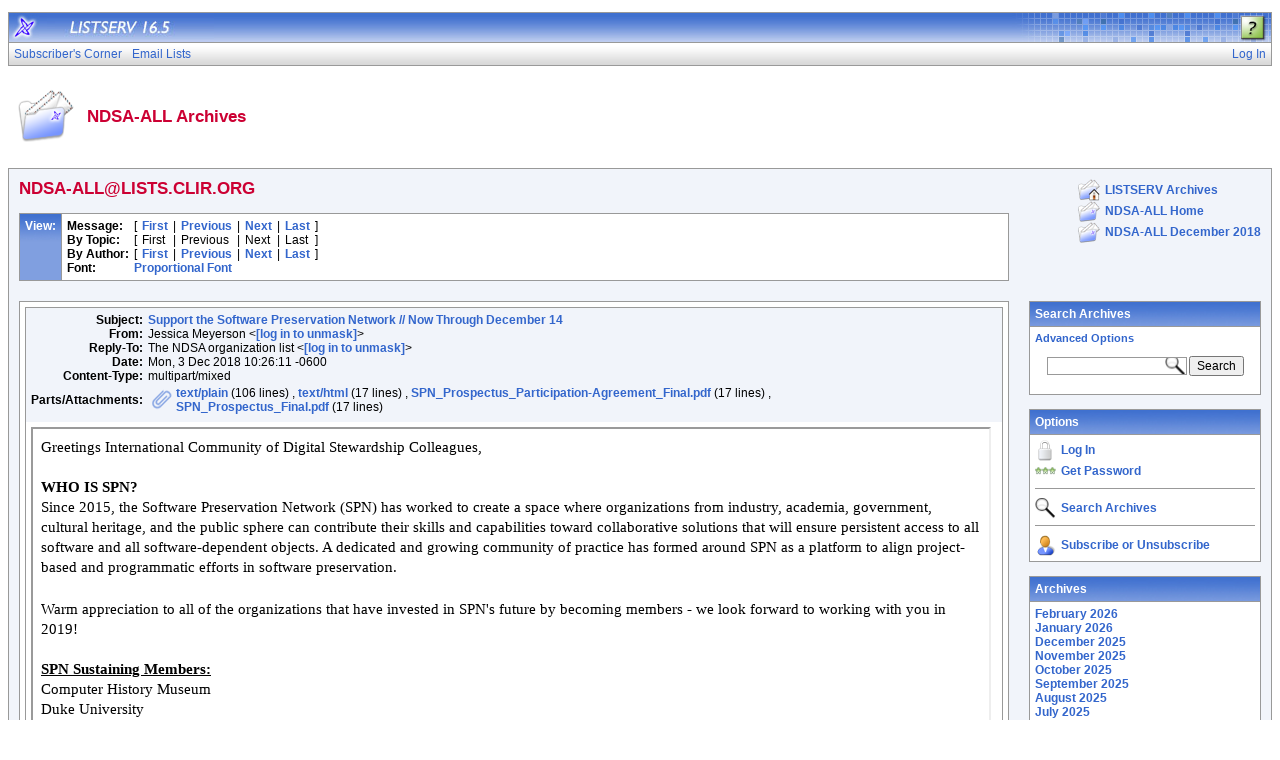

--- FILE ---
content_type: text/html; charset=UTF-8
request_url: https://lists.clir.org/cgi-bin/wa?A2=NDSA-ALL;cfae9305.1812
body_size: 8217
content:
<!DOCTYPE HTML PUBLIC "-//W3C//DTD HTML 4.01 Transitional//EN">
<html>
<head>
<title>LISTSERV 16.5 - NDSA-ALL Archives</title>
<meta http-equiv="Content-Type" content="text/html; charset=UTF-8">
<style type="text/css">
body {
  font-family: Arial, Helvetica, sans-serif;
  font-size: 12px;
  color: #000000
}
p {
  font-family: Arial, Helvetica, sans-serif;
  font-size: 12px;
  color: #000000
}
a {
  font-family: Arial, Helvetica, sans-serif;
  font-size: 12px;
  font-weight: bold;
  color: #3366CC;
  text-decoration: none
}
p.archive {
  font-family: Arial, Helvetica, sans-serif;
  font-size: 12px;
  color: #000000
}
p.archive a {
  font-family: Arial, Helvetica, sans-serif;
  font-size: 12px;
  font-weight: bold;
  color: #3366CC;
  text-decoration: none
}
p.archive a:visited {
  font-family: Arial, Helvetica, sans-serif;
  font-size: 12px;
  font-weight: bold;
  color: #663399;
  text-decoration: none
}
p.bloghead {
  font-family: Arial, Helvetica, sans-serif;
  font-size: 12px;
  color: #000000
}
p.bloghead a {
  font-family: Arial, Helvetica, sans-serif;
  font-size: 12px;
  font-weight: bold;
  color: #3366CC;
  text-decoration: none
}
p.blogdate {
  font-family: Arial, Helvetica, sans-serif;
  font-size: 11px;
  color: #999999
}
p.blogcontent {
  font-family: Arial, Helvetica, sans-serif;
  font-size: 12px;
  color: #000000
}
pre.blogcontent {
  font-family: Arial, Helvetica, sans-serif;
  font-size: 12px;
  color: #000000;
  white-space: pre-wrap; /* css-3 */
  white-space: -moz-pre-wrap !important; /* Mozilla, since 1999 */
  white-space: -pre-wrap; /* Opera 4-6 */
  white-space: -o-pre-wrap; /* Opera 7 */
  word-wrap: break-word; /* Internet Explorer 5.5+ */
  word-wrap:break-word;
  _white-space:pre;   /* IE only hack to re-specify in addition to word-wrap  */
}
p.blogsmall {
  font-family: Arial, Helvetica, sans-serif;
  font-size: 11px;
  color: #000000
}
p.blogsmall a {
  font-family: Arial, Helvetica, sans-serif;
  font-size: 11px;
  font-weight: bold;
  color: #3366CC;
  text-decoration: none
}
.blogtop {
  background-image: url("/archives/images/b-boxbluetopblog.jpg");
  background-position: top;
  background-repeat: repeat-x;
  background-color: #809FE0;
  border-right: #999999 1px solid;
  border-top: #999999 1px solid;
  border-left: #999999 1px solid;
  border-bottom: #999999 1px solid
}
.blogtoph {
  background-image: url("/archives/images/b-boxbluetopblog.jpg");
  background-position: top;
  background-repeat: repeat-x;
  background-color: #809FE0;
  border-right: #999999 1px solid;
}
.blogbox {
  background-color: #FFFFFF;
  border-right: #999999 1px solid;
  border-left: #999999 1px solid;
  border-bottom: #999999 1px solid
}
textarea, input, select {
  font-family: Verdana, Arial, Helvetica, sans-serif;
  font-size: 12px;
  color: #000000
}
input.search {
  border: #999999 solid 1px;
  background-image: url("/archives/images/b-mglass.png");
  background-repeat: no-repeat;
  background-color: #FFFFFF;
  background-position: right
}
td {
  font-family: Arial, Helvetica, sans-serif;
  font-size: 12px;
  color: #000000
}
h1 {
  font-family: Arial, Helvetica, sans-serif;
  font-size: 17px;
  font-weight: bold;
  color: #CC0033;
  margin: 0pt
}
h2 {
  font-family: Arial, Helvetica, sans-serif;
  font-size: 17px;
  font-weight: bold;
  color: #CC0033;
  margin: 0pt
}
h3 {
  font-family: Arial, Helvetica, sans-serif;
  font-size: 16px;
  font-weight: bold;
  color: #3366CC;
  margin: 0pt
}
h4 {
  font-family: Arial, Helvetica, sans-serif;
  font-size: 12px;
  font-weight: bold;
  color: #FFFFFF;
  margin: 0pt
}
h4 a {
  font-family: Arial, Helvetica, sans-serif;
  font-size: 12px;
  font-weight: bold;
  color: #FFFFFF;
  margin: 0pt
}
th {
  font-family: Arial, Helvetica, sans-serif;
  font-size: 12px;
  font-weight: bold;
  color: #FFFFFF;
  margin: 0pt
}
th a {
  font-family: Arial, Helvetica, sans-serif;
  font-size: 12px;
  font-weight: bold;
  color: #FFFFFF;
  margin: 0pt
}
p.small {
  font-family: Arial, Helvetica, sans-serif;
  font-size: 11px;
  color: #000000
}
p.small a {
  font-family: Arial, Helvetica, sans-serif;
  font-size: 11px;
  font-weight: bold;
  color: #3366CC;
  text-decoration: none
}
p.smallheader {
  font-family: Arial, Helvetica, sans-serif;
  font-size: 11px;
  font-weight: bold;
  color: #FFFFFF
}
tt {
  font-size: 13px;
}
pre {
  font-size: 13px;
  white-space: pre-wrap; /* css-3 */
  white-space: -moz-pre-wrap !important; /* Mozilla, since 1999 */
  white-space: -pre-wrap; /* Opera 4-6 */
  white-space: -o-pre-wrap; /* Opera 7 */
  word-wrap: break-word; /* Internet Explorer 5.5+ */
  _white-space: normal; /* Additional IE Adjustment */
}
.tableframe {
  border-right: #999999 1px solid;
  border-top: #999999 1px solid;
  border-left: #999999 1px solid;
  border-bottom: #999999 1px solid
}
.tableframeinv {
  border-right: #F1F4FA 1px solid;
  border-top: #F1F4FA 1px solid;
  border-left: #F1F4FA 1px solid;
  border-bottom: #F1F4FA 1px solid
}
.emphasizedcell {
  background-image: url("/archives/images/b-boxbluetopblog.jpg");
  background-position: top;
  background-repeat: repeat-x;
  background-color: #809FE0
}
.emphasizedgroup {
  background-color: #F1F4FA
}
.normalgroup {
  background-color: #FFFFFF
}
.highlight {
  background-color: #ffff33
}
.headergroup {
  background-color: #C4CDDE
}
.cardcolor {
  background-color: #F1F4FA
}
.reply {
  font-family: Arial, Helvetica, sans-serif
}
.error {
  font-family: Arial, Helvetica, sans-serif;
  font-size: 13px;
  color: #CC3333
}
.message {
  font-family: Arial, Helvetica, sans-serif;
  font-size: 13px;
  color: #3333FF
}
.green {
  font-family: Arial, Helvetica, sans-serif;
  color: #009900
}
.grey {
  font-family: Arial, Helvetica, sans-serif;
  color: #999999
}
.subindent {
  text-indent:50px
}
.listselframe {
  background-image: url("/archives/images/b-listselback.jpg");
  background-repeat: repeat-x;
  background-color: #FFFFFF;
  background-position: bottom;
  border-right: #999999 1px solid;
  border-top: #999999 1px solid;
  border-left: #999999 1px solid;
  border-bottom: #999999 1px solid
}
.tutorialframe {
  background-color: #FFFFFF;
}
.bargraph {
  background-image: url('/archives/images/b-bargraph.jpg');
  background-color: #26A026;
  background-repeat: repeat-x;
  background-position: center left
}
.boxtop {
  background-image: url("/archives/images/b-boxbluetop.jpg");
  background-position: top;
  background-repeat: repeat-x;
  background-color: #BDCDEF;
  border-right: #999999 1px solid;
  border-top: #999999 1px solid;
  border-left: #999999 1px solid;
  border-bottom: #999999 1px solid
}
.boxback {
  background-image: url("/archives/images/b-boxback.jpg");
  background-position: bottom;
  background-repeat: repeat-x;
  background-color: #FFFFFF;
  border-right: #999999 1px solid;
  border-left: #999999 1px solid;
  border-bottom: #999999 1px solid
}
hr {
  width:100%;
  height:1px;
  color:#999999;
  border-style: solid;
  border-color: #999999;
  border-width: 1px 0px 0px 0px;
  padding-top:1px;
  padding-bottom:1px
}
.SPF_red {
  font-family: Arial, Helvetica, sans-serif;
  font-weight: bold;
  color: #CC3333
}
.SPF_orange {
  font-family: Arial, Helvetica, sans-serif;
  font-weight: bold;
  color: #FF9933
}
.SPF_green {
  font-family: Arial, Helvetica, sans-serif;
  font-weight: bold;
  color: #336633
}
.SPF_error {
  font-weight: bold;
  color: #CC3333
}
.SPF_match {
  font-weight: bold;
  color: #3333FF
}
.SPF_comment {
  font-weight: bold;
  color: #3333FF
}
.userRole {
  font-family: Arial, Helvetica, sans-serif;
  font-size: 12px;
  color: #3366CC
}
.titleBorderTop {
  border-top: #999999 1px solid;
  border-left: #999999 1px solid;
  border-right: #999999 1px solid
}
.pulldownMenuTopLevel {
  background-image: url("/archives/images/b-menuback.jpg");
  background-repeat: repeat-x;
  background-color: #FFFFFF;
  background-position: bottom;
  border-top: #999999 1px solid;
  border-bottom: #999999 1px solid;
  border-left: #999999 1px solid;
  border-right: #999999 1px solid
}
.pulldownMenuInner {
  background-color: #F1F4FA;
  border: #999999 1px solid
}
.pulldownMenuItem {
  font-family: Arial, Helvetica, sans-serif;
  font-size: 12px;
  font-weight: normal;
  color: #3366CC;
  padding-top: 4;
  padding-bottom: 4;
  padding-left: 5;
  padding-right: 5;
  cursor: pointer
}
.pulldownMenuItemHighlight {
  font-family: Arial, Helvetica, sans-serif;
  font-size: 12px;
  font-weight: normal;
  color: #3366CC;
  padding-top:4;
  padding-bottom: 4;
  padding-left: 5;
  padding-right: 5;
  cursor: pointer;
  background-color: #B6B9CA
}
.pulldownMenuItemSpec {
  font-family: Arial, Helvetica, sans-serif;
  font-size: 12px;
  font-weight: normal;
  color: #3366CC;
  cursor: pointer
}
.pulldownMenuItemSpecHighlight {
  font-family: Arial, Helvetica, sans-serif;
  font-size: 12px;
  font-weight: normal;
  color: #3366CC;
  cursor: pointer;
  background-color: #B6B9CA
}
.pulldownMenuItem a {
  font-family: Arial, Helvetica, sans-serif;
  font-size: 12px;
  font-weight: normal;
  color: #3366CC;
  text-decoration: none
}
.pulldownMenuItem a:hover {
  font-family: Arial, Helvetica, sans-serif;
  font-size: 12px;
  font-weight: normal;
  color: #3366CC;
  text-decoration: none;
  background-color: #B6B9CA
}
.pulldownMenuSeparator {
  border-top: #999999 1px solid
}
.pulldownMenuDropShadowRight {
  width: 5;
  background: url("/archives/images/b-menudropshadow.png") no-repeat top right
}
.pulldownMenuDropShadowBottom {
  height: 5;
  background: url("/archives/images/b-menudropshadow.png") no-repeat bottom left
}
.pulldownMenuDropShadowCorner {
  width: 5;
  height: 5;
  background: url("/archives/images/b-menudropshadow.png") no-repeat bottom right
}
.pulldownMenuArrow {
  width: 9;
  height: 9;
  background: url("/archives/images/b-menuarrow.png") no-repeat center
}
.pulldownMenuArrowDown {
  width: 12;
  height: 9;
  background: url("/archives/images/b-menuarrowdown.png") no-repeat center
}
</style>
<!--[if lt ie 7]>
<style type="text/css">
.pulldownMenuDropShadowRight {
  width:3;
  background: url("/archives/images/b-menudropshadow.gif") no-repeat top right
}
.pulldownMenuDropShadowBottom {
  height:3;
  background: url("/archives/images/b-menudropshadow.gif") no-repeat bottom left
}
.pulldownMenuDropShadowCorner {
  width:3;
  height:3;
  background: url("/archives/images/b-menudropshadow.gif") no-repeat bottom right
}
.pulldownMenuArrowDown {
  filter:progid:DXImageTransform.Microsoft.AlphaImageLoader(src="/archives/images/b-menuarrowdown.png", sizingMethod="image");
  background: none
}
.pulldownMenuArrowForOldIE {
  filter:progid:DXImageTransform.Microsoft.AlphaImageLoader(src="/archives/images/b-menuarrow.png", sizingMethod="image");
  background: none
}
</style>
<![endif]-->


<script language="javascript" type="text/javascript">
var menuCurrentlyOpen = new Array();
var menuCurrentlyInsideID;
var menuCurrentlyInsideIsTopLevel;
var menuCurrentlyInsideLevel
var menuItemCurrentlyInsideID;
var menusReady;
var req;



function isOldIE() {
    if (navigator.appName == 'Microsoft Internet Explorer') {
        var ua = navigator.userAgent;
        var re  = new RegExp("MSIE ([0-9]{1,}[\.0-9]{0,})");
        if (re.exec(ua) != null)
            return parseFloat( RegExp.$1 ) < 7.0;
    }
    return false;
}

function menuInitPosition() {
  var oldIE = isOldIE();




  menusReady = true;
}

function menuMouseDown() {
  if (!menusReady)
  return;
  if (menuCurrentlyInsideID != null) {
  // Mouse clicked inside of menu-title
  if (menuCurrentlyInsideIsTopLevel) {
  // menu-title is in top level menu
  if (menuCurrentlyOpen[0] == null) {
  // Currently no menu open: Open the clicked menu
  menuCurrentlyOpen[0] = document.getElementById(menuCurrentlyInsideID);
  menuCurrentlyOpen[0].style.visibility = "visible";
  } else {
  // Currently a menu already open: Close it, but leave the current menu-title highlighted
  menuHide(0);
  menuHighlight(menuCurrentlyInsideID, true);
  }
  }
  } else {
  // Mouse clicked outside of a menu-title: Close any open menus
  menuHide(0);
  }
  // Mouse clicked inside of menu item: Execute this item
  switch (menuItemCurrentlyInsideID) {
  case "sub" :
  self.location.href="/cgi-bin/wa?REPORT&z=3&s=0&9=O&a=1";
  break;
  case "lists" :
  self.location.href="/cgi-bin/wa?INDEX";
  break;
  case "prefs" :
  self.location.href="/cgi-bin/wa?PREF";
  break;
  case "login" :
  self.location.href="/cgi-bin/wa?LOGON&L=NDSA-ALL";
  break;
  case "logout" :
  self.location.href="/cgi-bin/wa?RESET-COOKIE&X=";
  break;
  }
}

function menuIn(level, menuID) {
  menuHighlight(menuID, true);      // highlight the current menu-title
  menuCurrentlyInsideID = menuID;      // remember which one this is
  menuCurrentlyInsideIsTopLevel = level == 0;
  menuCurrentlyInsideLevel = level;
  if (level > 0 || menuCurrentlyOpen[0] != null) {
  // Currently a menu already open: Check which one this is
  menuCurrentlyInside = document.getElementById(menuCurrentlyInsideID);
  if (menuCurrentlyInside != menuCurrentlyOpen[level]) {
  // Currently open menu is a different one: Close it, and open the current menu instead
  menuHide(level);
  menuCurrentlyOpen[level] = menuCurrentlyInside;
  menuCurrentlyOpen[level].style.visibility = "visible";
  }
  }
}

function menuOut(level, menuID) {
  if (menuCurrentlyOpen[level] == null)    // if no menu is currently open:
  menuHighlight(menuID, false);     // remove its highlight
  menuCurrentlyInsideID = null;      // remember that we are now not 'inside' of a menu-title
}

function menuItemIn(level, menuItemID) {
  menuHighlight(menuItemID, true);     // highlight current menu-item
  menuItemCurrentlyInsideID = menuItemID;    // remember which one this is
  menuCurrentlyInsideLevel = level;
  if (level > 0 & menuCurrentlyOpen[level] != null) {
  // If not on top-level and currently a menu open: Close it
  menuHide(level);
  }
}

function menuItemOut(level, menuItemID) {
  menuHighlight(menuItemID, false);     // remove highlight of menu-item
  menuItemCurrentlyInsideID = null;     // remember that we are now not 'inside' of a menu-item
}

function menuHide(level) {
  if (menuCurrentlyOpen[level] != null) {
  // If a menu is open: remove highlight and close it and all sub-menus
  menuHighlight(menuCurrentlyOpen[level].id, false);
  menuCurrentlyOpen[level].style.visibility = "hidden";
  menuCurrentlyOpen[level] = null;
  menuHide(level + 1);
  }
}

function menuHighlight(menuItemID, highlightOn) {
  if (highlightOn) {
  document.getElementById(menuItemID + ".cell").className = "pulldownMenuItemHighlight";
  switch (menuItemID) {
  case "admn" :
  document.getElementById(menuItemID + "sub" + ".cell").className = "pulldownMenuItemSpecHighlight";
  break;
  case "admn.dashboard" :
  document.getElementById(menuItemID + "sub" + ".cell").className = "pulldownMenuItemHighlight";
  break;
  case "admn_config" :
  document.getElementById(menuItemID + "sub" + ".cell").className = "pulldownMenuItemHighlight";
  break;
  case "admn_config.siteconfig" :
  document.getElementById(menuItemID + "sub" + ".cell").className = "pulldownMenuItemHighlight";
  break;
  case "admn_config.deliverability" :
  document.getElementById(menuItemID + "sub" + ".cell").className = "pulldownMenuItemHighlight";
  break;
  case "admn_list" :
  document.getElementById(menuItemID + "sub" + ".cell").className = "pulldownMenuItemHighlight";
  break;
  case "admn_list.create" :
  document.getElementById(menuItemID + "sub" + ".cell").className = "pulldownMenuItemHighlight";
  break;
  case "admn_list.delete" :
  document.getElementById(menuItemID + "sub" + ".cell").className = "pulldownMenuItemHighlight";
  break;
  case "admn_rep" :
  document.getElementById(menuItemID + "sub" + ".cell").className = "pulldownMenuItemHighlight";
  break;
  case "admn_rep.stat" :
  document.getElementById(menuItemID + "sub" + ".cell").className = "pulldownMenuItemHighlight";
  break;
  case "admn_rep.av" :
  document.getElementById(menuItemID + "sub" + ".cell").className = "pulldownMenuItemHighlight";
  break;
  case "admn_rep.log" :
  document.getElementById(menuItemID + "sub" + ".cell").className = "pulldownMenuItemHighlight";
  break;
  case "admn_custom" :
  document.getElementById(menuItemID + "sub" + ".cell").className = "pulldownMenuItemHighlight";
  break;
  case "admn_custom.temp" :
  document.getElementById(menuItemID + "sub" + ".cell").className = "pulldownMenuItemHighlight";
  break;
  case "admn_custom.mail" :
  document.getElementById(menuItemID + "sub" + ".cell").className = "pulldownMenuItemHighlight";
  break;
  case "admn.mm" :
  document.getElementById(menuItemID + "sub" + ".cell").className = "pulldownMenuItemHighlight";
  break;
  case "admn.lsvcommand" :
  document.getElementById(menuItemID + "sub" + ".cell").className = "pulldownMenuItemHighlight";
  break;
  case "mgmt" :
  document.getElementById(menuItemID + "sub" + ".cell").className = "pulldownMenuItemSpecHighlight";
  break;
  case "mgmt.dashboard" :
  document.getElementById(menuItemID + "sub" + ".cell").className = "pulldownMenuItemHighlight";
  break;
  case "mgmt_config" :
  document.getElementById(menuItemID + "sub" + ".cell").className = "pulldownMenuItemHighlight";
  break;
  case "mgmt_config.basic" :
  document.getElementById(menuItemID + "sub" + ".cell").className = "pulldownMenuItemHighlight";
  break;
  case "mgmt_config.wiz" :
  document.getElementById(menuItemID + "sub" + ".cell").className = "pulldownMenuItemHighlight";
  break;
  case "mgmt_config.alpha" :
  document.getElementById(menuItemID + "sub" + ".cell").className = "pulldownMenuItemHighlight";
  break;
  case "mgmt_config.expert" :
  document.getElementById(menuItemID + "sub" + ".cell").className = "pulldownMenuItemHighlight";
  break;
  case "mgmt_rep" :
  document.getElementById(menuItemID + "sub" + ".cell").className = "pulldownMenuItemHighlight";
  break;
  case "mgmt_rep.rep" :
  document.getElementById(menuItemID + "sub" + ".cell").className = "pulldownMenuItemHighlight";
  break;
  case "mgmt_rep.sub" :
  document.getElementById(menuItemID + "sub" + ".cell").className = "pulldownMenuItemHighlight";
  break;
  case "mgmt_rep.log" :
  document.getElementById(menuItemID + "sub" + ".cell").className = "pulldownMenuItemHighlight";
  break;
  case "mgmt_custom" :
  document.getElementById(menuItemID + "sub" + ".cell").className = "pulldownMenuItemHighlight";
  break;
  case "mgmt_custom.temp" :
  document.getElementById(menuItemID + "sub" + ".cell").className = "pulldownMenuItemHighlight";
  break;
  case "mgmt_custom.mail" :
  document.getElementById(menuItemID + "sub" + ".cell").className = "pulldownMenuItemHighlight";
  break;
  case "mgmt.subs" :
  document.getElementById(menuItemID + "sub" + ".cell").className = "pulldownMenuItemHighlight";
  break;
  case "mgmt.mm" :
  document.getElementById(menuItemID + "sub" + ".cell").className = "pulldownMenuItemHighlight";
  break;
  case "mgmt.command" :
  document.getElementById(menuItemID + "sub" + ".cell").className = "pulldownMenuItemHighlight";
  break;
  }
  } else {
  document.getElementById(menuItemID + ".cell").className = "pulldownMenuItem";
  switch (menuItemID) {
  case "admn" :
  document.getElementById(menuItemID + "sub" + ".cell").className = "pulldownMenuItemSpec";
  break;
  case "admn.dashboard" :
  document.getElementById(menuItemID + "sub" + ".cell").className = "pulldownMenuItem";
  break;
  case "admn_config" :
  document.getElementById(menuItemID + "sub" + ".cell").className = "pulldownMenuItem";
  break;
  case "admn_config.siteconfig" :
  document.getElementById(menuItemID + "sub" + ".cell").className = "pulldownMenuItem";
  break;
  case "admn_config.deliverability" :
  document.getElementById(menuItemID + "sub" + ".cell").className = "pulldownMenuItem";
  break;
  case "admn_list" :
  document.getElementById(menuItemID + "sub" + ".cell").className = "pulldownMenuItem";
  break;
  case "admn_list.create" :
  document.getElementById(menuItemID + "sub" + ".cell").className = "pulldownMenuItem";
  break;
  case "admn_list.delete" :
  document.getElementById(menuItemID + "sub" + ".cell").className = "pulldownMenuItem";
  break;
  case "admn_rep" :
  document.getElementById(menuItemID + "sub" + ".cell").className = "pulldownMenuItem";
  break;
  case "admn_rep.stat" :
  document.getElementById(menuItemID + "sub" + ".cell").className = "pulldownMenuItem";
  break;
  case "admn_rep.av" :
  document.getElementById(menuItemID + "sub" + ".cell").className = "pulldownMenuItem";
  break;
  case "admn_rep.log" :
  document.getElementById(menuItemID + "sub" + ".cell").className = "pulldownMenuItem";
  break;
  case "admn_custom" :
  document.getElementById(menuItemID + "sub" + ".cell").className = "pulldownMenuItem";
  break;
  case "admn_custom.temp" :
  document.getElementById(menuItemID + "sub" + ".cell").className = "pulldownMenuItem";
  break;
  case "admn_custom.mail" :
  document.getElementById(menuItemID + "sub" + ".cell").className = "pulldownMenuItem";
  break;
  case "admn.mm" :
  document.getElementById(menuItemID + "sub" + ".cell").className = "pulldownMenuItem";
  break;
  case "admn.lsvcommand" :
  document.getElementById(menuItemID + "sub" + ".cell").className = "pulldownMenuItem";
  break;
  case "mgmt" :
  document.getElementById(menuItemID + "sub" + ".cell").className = "pulldownMenuItemSpec";
  break;
  case "mgmt.dashboard" :
  document.getElementById(menuItemID + "sub" + ".cell").className = "pulldownMenuItem";
  break;
  case "mgmt_config" :
  document.getElementById(menuItemID + "sub" + ".cell").className = "pulldownMenuItem";
  break;
  case "mgmt_config.basic" :
  document.getElementById(menuItemID + "sub" + ".cell").className = "pulldownMenuItem";
  break;
  case "mgmt_config.wiz" :
  document.getElementById(menuItemID + "sub" + ".cell").className = "pulldownMenuItem";
  break;
  case "mgmt_config.alpha" :
  document.getElementById(menuItemID + "sub" + ".cell").className = "pulldownMenuItem";
  break;
  case "mgmt_config.expert" :
  document.getElementById(menuItemID + "sub" + ".cell").className = "pulldownMenuItem";
  break;
  case "mgmt_rep" :
  document.getElementById(menuItemID + "sub" + ".cell").className = "pulldownMenuItem";
  break;
  case "mgmt_rep.rep" :
  document.getElementById(menuItemID + "sub" + ".cell").className = "pulldownMenuItem";
  break;
  case "mgmt_rep.sub" :
  document.getElementById(menuItemID + "sub" + ".cell").className = "pulldownMenuItem";
  break;
  case "mgmt_rep.log" :
  document.getElementById(menuItemID + "sub" + ".cell").className = "pulldownMenuItem";
  break;
  case "mgmt_custom" :
  document.getElementById(menuItemID + "sub" + ".cell").className = "pulldownMenuItem";
  break;
  case "mgmt_custom.temp" :
  document.getElementById(menuItemID + "sub" + ".cell").className = "pulldownMenuItem";
  break;
  case "mgmt_custom.mail" :
  document.getElementById(menuItemID + "sub" + ".cell").className = "pulldownMenuItem";
  break;
  case "mgmt.subs" :
  document.getElementById(menuItemID + "sub" + ".cell").className = "pulldownMenuItem";
  break;
  case "mgmt.mm" :
  document.getElementById(menuItemID + "sub" + ".cell").className = "pulldownMenuItem";
  break;
  case "mgmt.command" :
  document.getElementById(menuItemID + "sub" + ".cell").className = "pulldownMenuItem";
  break;
  }
  }
}

function menuGetLeft(menuObj) {
  menuLeftPos = 0;
  while (menuObj) {
  if (menuObj.offsetLeft)
  menuLeftPos += menuObj.offsetLeft;
  menuObj = menuObj.offsetParent;
  }
  return menuLeftPos;
}

function menuGetTop(menuObj) {
  menuTopPos = 0;
  while (menuObj) {
  if (menuObj.offsetTop)
  menuTopPos += menuObj.offsetTop;
  menuObj = menuObj.offsetParent;
  }
  return menuTopPos;
}

// Provide the XMLHttpRequest class for IE 5.x-6.x:
if( typeof XMLHttpRequest == "undefined" ) XMLHttpRequest = function() {
  try { return new ActiveXObject("Msxml2.XMLHTTP.6.0") } catch(e) {}
  try { return new ActiveXObject("Msxml2.XMLHTTP.3.0") } catch(e) {}
  try { return new ActiveXObject("Msxml2.XMLHTTP") } catch(e) {}
  try { return new ActiveXObject("Microsoft.XMLHTTP") } catch(e) {}
  throw new Error( "This browser does not support XMLHttpRequest." )
};

function loadXMLDoc(url, reqfunc) {
  req = false;
  try {
    req = new XMLHttpRequest();
  } catch(e) {
    req = false;
  }

  if(req) {
  if (reqfunc) req.onreadystatechange = reqfunc;
  else req.onreadystatechange = processReqChange;
  req.open("GET", url, true);
  req.send("");
  }
}

function postXMLDoc(url, params, reqfunc) {
  req = false;
  try {
    req = new XMLHttpRequest();
  } catch(e) {
    req = false;
  }

  if(req) {
  if (reqfunc) req.onreadystatechange = reqfunc;
  req.open("POST", url, true);
  req.setRequestHeader("Content-type", "application/x-www-form-urlencoded; charset=UTF-8");
  req.setRequestHeader("Content-length", params.length);
  req.setRequestHeader("Connection", "close");
  req.send(params);
  }
}

function get_firstchild(n) {
  x=n.firstChild;
  while (x.nodeType!=1) {
    x=x.nextSibling;
  }
  return x;
}

function subform() {
   document.forms[0].submit();
}

function windowUp(URL,h) {
   day = new Date();
   id = day.getTime();
   window.open (URL, id,'toolbar=0,scrollbars=1,location=0,statusbar=0,menubar=0,resizable=yes,width=775,height=' + h + ' ');
}

function popUp(URL,w,h) {
   id = 'popup';
   if (screen.width) {
   width =  screen.width - 200
   } else {
   width =  w
   }
   if (screen.height) {
   height = screen.height - 200
   } else {
   height = h
   }
   window.open (URL, id,'toolbar=0,scrollbars=1,location=0,statusbar=0,menubar=0,resizable=yes,width=' + width + ',height=' + height + ' ');
}

function confirmOpt(prompt) {
   input_box=confirm(prompt);
   if (input_box==true) {
   return true;
   } else {
   return false;
   }
}


</script>
<script language="javascript" type="text/javascript">
</script>
<link rel="alternate" type="application/rss+xml" title="NDSA-ALL - RSS 1.0" href="/cgi-bin/wa?RSS&L=NDSA-ALL&v=1.0">
<link rel="alternate" type="application/rss+xml" title="NDSA-ALL - RSS 2.0" href="/cgi-bin/wa?RSS&L=NDSA-ALL&v=2.0">
<link rel="alternate" type="application/atom+xml" title="NDSA-ALL - Atom 1.0" href="/cgi-bin/wa?RSS&L=NDSA-ALL&v=ATOM1.0">
</head>
<body onload="menuInitPosition()" onresize="menuInitPosition()" onmousedown="menuMouseDown()">
<table width="100%" cellpadding="0" cellspacing="0" border="0">
<tr>
<td>
<table width="100%" cellpadding="0" cellspacing="0" border="0">
<tr>
<td>
</td>
<td align="right">
<table cellpadding="2" cellspacing="0" border="0">
<tr>
<td class="userRole">
</td>
</tr>
</table>
</td>
</tr>
</table>
<table width="100%" cellpadding="0" cellspacing="0" border="0" class="titleBorderTop">
<colgroup>
<col width="30">
<col width="*">
<col width="275">
</colgroup>
<tr>
<td background="/archives/images/b-middle.jpg"><a href="http://www.lsoft.com" target="_blank"><img src="/archives/images/b-listserv.jpg" alt="LISTSERV mailing list manager" title="LISTSERV mailing list manager" border="0"></a></td>
<td background="/archives/images/b-middle.jpg"><a href="/cgi-bin/wa?INDEX"><img src="/archives/images/b-version.jpg" alt="LISTSERV 16.5" title="LISTSERV 16.5" border="0"></a></td>
<td background="/archives/images/b-right.jpg" align="right">
<p><a href="/cgi-bin/wa?SHOWTPL=HELP-A2" target="_help"><img src="/archives/images/b-help.png" alt="Help for NDSA-ALL Archives" title="Help for NDSA-ALL Archives" border="0" style="margin:2 5 0 0"></a></p>
</td>
</tr>
</table>
<table width="100%" cellpadding="0" cellspacing="0" border="0" class="pulldownMenuTopLevel" id="menuBar">
<tr>
<td id="sub.cell" onmouseover="menuItemIn(0, 'sub')" onmouseout="menuItemOut(0, 'sub')" class="pulldownMenuItem" nowrap>
<NOSCRIPT>
<a href="/cgi-bin/wa?REPORT&z=3&s=0&9=O&a=1">
</NOSCRIPT>
Subscriber's Corner
<NOSCRIPT>
</a>
</NOSCRIPT>
</td>
<td id="lists.cell" nowrap onmouseover="menuItemIn(0, 'lists')" onmouseout="menuItemOut(0, 'lists')" class="pulldownMenuItem" nowrap>
<NOSCRIPT>
<a href="/cgi-bin/wa?INDEX">
</NOSCRIPT>
Email Lists
<NOSCRIPT>
</a>
</NOSCRIPT>
</td>
<td width="100%"></td>
<td id="login.cell" onmouseover="menuItemIn(0, 'login')" onmouseout="menuItemOut(0, 'login')" class="pulldownMenuItem" nowrap>
<NOSCRIPT>
<a href="/cgi-bin/wa?LOGON&L=NDSA-ALL">
</NOSCRIPT>
Log In
<NOSCRIPT>
</a>
</NOSCRIPT>
</td>
</tr>
</table>
<br>
<table width="100%" cellpadding="5" cellspacing="0">
<tr>
<td width="64"><img src="/archives/images/b-archiveicon.png" alt="NDSA-ALL Archives" title="NDSA-ALL Archives"></td>
<td width="100%" nowrap>
<h2>NDSA-ALL Archives
</h2>
</td>
</tr>
</table>
<br>
<table width="100%" cellpadding="0" cellspacing="0" border="0" class="tableframe">
<tr>
<td class="emphasizedgroup">
<table width="100%" cellpadding="10" cellspacing="0" border="0">
<tr><td width="80%" valign="top">
<h2>NDSA-ALL@LISTS.CLIR.ORG</h2>
<br><a name="TOP"></a>
<table width="100%" cellpadding="5" cellspacing="0" border="0" class="tableframe">
<tr class="normalgroup">
<td valign="top" class="blogtoph">
<table cellpadding="0" cellspacing="0" border="0">
<tr><td nowrap><h4>View:</h4></td></tr>
</table>
</td>
<td width="100%" align="left" valign="top">
<table cellpadding="0" cellspacing="0" border="0">
<tr>
<td><p><b>Message:</b></p></td>
<td><img src="/archives/images/b-blank.gif" width="5" height="1" alt=""></td>
<td><p>[</p></td>
<td><img src="/archives/images/b-blank.gif" width="5" height="1" alt=""></td>
<td><p><a href="/cgi-bin/wa?A2=ind1812&L=NDSA-ALL&D=0&P=61">First</a></p></td>
<td><img src="/archives/images/b-blank.gif" width="5" height="1" alt=""></td>
<td><p>|</p></td>
<td><img src="/archives/images/b-blank.gif" width="5" height="1" alt=""></td>
<td><p><a href="/cgi-bin/wa?A2=ind1812&L=NDSA-ALL&D=0&P=1566">Previous</a></p></td>
<td><img src="/archives/images/b-blank.gif" width="5" height="1" alt=""></td>
<td><p>|</p></td>
<td><img src="/archives/images/b-blank.gif" width="5" height="1" alt=""></td>
<td><p><a href="/cgi-bin/wa?A2=ind1812&L=NDSA-ALL&D=0&P=3285">Next</a></p></td>
<td><img src="/archives/images/b-blank.gif" width="5" height="1" alt=""></td>
<td><p>|</p></td>
<td><img src="/archives/images/b-blank.gif" width="5" height="1" alt=""></td>
<td><p><a href="/cgi-bin/wa?A2=ind1812&L=NDSA-ALL&D=0&P=17056">Last</a></p></td>
<td><img src="/archives/images/b-blank.gif" width="5" height="1" alt=""></td>
<td><p>]</p></td>
</tr>
<tr>
<td><p><b>By Topic:</b></p></td>
<td><img src="/archives/images/b-blank.gif" width="5" height="1" alt=""></td>
<td><p>[</p></td>
<td><img src="/archives/images/b-blank.gif" width="5" height="1" alt=""></td>
<td><p>First</a></p></td>
<td><img src="/archives/images/b-blank.gif" width="5" height="1" alt=""></td>
<td><p>|</p></td>
<td><img src="/archives/images/b-blank.gif" width="5" height="1" alt=""></td>
<td><p>Previous</a></p></td>
<td><img src="/archives/images/b-blank.gif" width="5" height="1" alt=""></td>
<td><p>|</p></td>
<td><img src="/archives/images/b-blank.gif" width="5" height="1" alt=""></td>
<td><p>Next</a></p></td>
<td><img src="/archives/images/b-blank.gif" width="5" height="1" alt=""></td>
<td><p>|</p></td>
<td><img src="/archives/images/b-blank.gif" width="5" height="1" alt=""></td>
<td><p>Last</a></p></td>
<td><img src="/archives/images/b-blank.gif" width="5" height="1" alt=""></td>
<td><p>]</p></td>
</tr>
<tr>
<td><p><b>By Author:</b></p></td>
<td><img src="/archives/images/b-blank.gif" width="5" height="1" alt=""></td>
<td><p>[</p></td>
<td><img src="/archives/images/b-blank.gif" width="5" height="1" alt=""></td>
<td><p><a href="/cgi-bin/wa?A2=ind1812&L=NDSA-ALL&D=0&P=1566">First</a></p></td>
<td><img src="/archives/images/b-blank.gif" width="5" height="1" alt=""></td>
<td><p>|</p></td>
<td><img src="/archives/images/b-blank.gif" width="5" height="1" alt=""></td>
<td><p><a href="/cgi-bin/wa?A2=ind1812&L=NDSA-ALL&D=0&P=1566">Previous</a></p></td>
<td><img src="/archives/images/b-blank.gif" width="5" height="1" alt=""></td>
<td><p>|</p></td>
<td><img src="/archives/images/b-blank.gif" width="5" height="1" alt=""></td>
<td><p><a href="/cgi-bin/wa?A2=ind1812&L=NDSA-ALL&D=0&P=6720">Next</a></p></td>
<td><img src="/archives/images/b-blank.gif" width="5" height="1" alt=""></td>
<td><p>|</p></td>
<td><img src="/archives/images/b-blank.gif" width="5" height="1" alt=""></td>
<td><p><a href="/cgi-bin/wa?A2=ind1812&L=NDSA-ALL&D=0&P=6720">Last</a></p></td>
<td><img src="/archives/images/b-blank.gif" width="5" height="1" alt=""></td>
<td><p>]</p></td>
</tr>
<tr>
<td colspan="2"><p><b>Font:</b></p></td>
<td colspan="17"><p><a href="/cgi-bin/wa?A2=ind1812&L=NDSA-ALL&D=0&P=2434&F=P">Proportional Font</a></p></td>
</tr>
</table>
</td></tr>
</table>
</td>
<td width="20%" valign="top" align="right">
<table cellpadding="0" cellspacing="0" border="0">
<tr>
<td><a href="/cgi-bin/wa?INDEX"><img src="/archives/images/b-folderhome.png" alt="LISTSERV Archives" title="LISTSERV Archives" border="0"></a></td>
<td><img src="/archives/images/b-blank.gif" alt="" width="5" height="1"></td>
<td nowrap><p class="bloghead"><a href="/cgi-bin/wa?INDEX">LISTSERV Archives</a></p></td>
</tr>
<tr>
<td><a href="/cgi-bin/wa?A0=NDSA-ALL"><img src="/archives/images/b-folder.png" alt="NDSA-ALL Home" title="NDSA-ALL Home" border="0"></a></td>
<td><img src="/archives/images/b-blank.gif" alt="" width="5" height="1"></td>
<td nowrap><p class="bloghead"><a href="/cgi-bin/wa?A0=NDSA-ALL">NDSA-ALL Home</a></p></td>
</tr>
<tr>
<td><a href="/cgi-bin/wa?A0=NDSA-ALL"><img src="/archives/images/b-folder.png" alt="NDSA-ALL  December 2018" title="NDSA-ALL  December 2018" border="0"></a></td>
<td><img src="/archives/images/b-blank.gif" alt="" width="5" height="1"></td>
<td nowrap><p class="bloghead"><a href="/cgi-bin/wa?A1=ind1812&L=NDSA-ALL">NDSA-ALL  December 2018</a></p></td>
</tr>
</table>
</td></tr>
<tr><td width="80%" valign="top">
<table width="100%" cellpadding="5" cellspacing="0" border="0" class="tableframe">
<tr><td class="normalgroup">





<table width="100%" cellpadding="5" cellspacing="0" border="0" class="tableframe">
<tr class="emphasizedgroup"><td align="left" valign="top">
<table cellpadding="0" cellspacing="0" border="0">


<tr><td valign="top" align="right" nowrap><p><b>Subject:</b></p></td><td><img src="/archives/images/b-blank.gif" width="5" height="1" alt=""></td><td valign="top" nowrap><p><a href="/cgi-bin/wa?A2=NDSA-ALL;cfae9305.1812">     Support the Software Preservation Network // Now Through December 14</a></p></td></tr>
<tr><td valign="top" align="right" nowrap><p><b>From:</b></p></td><td><img src="/archives/images/b-blank.gif" width="5" height="1" alt=""></td><td valign="top" nowrap><p>        Jessica Meyerson &#60;<a href="/cgi-bin/wa?LOGON=A2%3DNDSA-ALL%3Bcfae9305.1812" target="_parent" >[log in to unmask]</a>&#62;</p></td></tr>
<tr><td valign="top" align="right" nowrap><p><b>Reply-To:</b></p></td><td><img src="/archives/images/b-blank.gif" width="5" height="1" alt=""></td><td valign="top" nowrap><p>The NDSA organization list &#60;<a href="/cgi-bin/wa?LOGON=A2%3DNDSA-ALL%3Bcfae9305.1812" target="_parent" >[log in to unmask]</a>&#62;</p></td></tr>
<tr><td valign="top" align="right" nowrap><p><b>Date:</b></p></td><td><img src="/archives/images/b-blank.gif" width="5" height="1" alt=""></td><td valign="top" nowrap><p>Mon, 3 Dec 2018 10:26:11 -0600</p></td></tr>


<tr><td valign="top" align="right" nowrap><p><b>Content-Type:</b></p></td><td><img src="/archives/images/b-blank.gif" width="5" height="1" alt=""></td><td valign="top" nowrap><p>multipart/mixed</p></td></tr>

<tr>
<td valign="middle" align="right" nowrap><p><b>Parts/Attachments:</b></p></td>
<td><img src="/archives/images/b-blank.gif" width="5" height="1" alt=""></td>
<td><table><tr><td>























































<img src="/archives/images/b-paperclip.png" alt="Parts/Attachments" title="Parts/Attachments"></td><td><p><a href="/cgi-bin/wa?A3=ind1812&L=NDSA-ALL&E=quoted-printable&P=34029&B=--0000000000003ce537057c209c41&T=text%2Fplain;%20charset=UTF-8&header=1">text/plain</a>


(106 lines)



























, <a href="/cgi-bin/wa?A3=ind1812&L=NDSA-ALL&E=quoted-printable&P=38900&B=--0000000000003ce537057c209c41&T=text%2Fhtml;%20charset=UTF-8&XSS=3&header=1">text/html</a>


(17 lines)



























, <a href="/cgi-bin/wa?A3=ind1812&L=NDSA-ALL&E=base64&P=59913&B=--0000000000003ce53a057c209c43&T=application%2Fpdf;%20name=%22SPN_Prospectus_Participation-Agreement_Final.pdf%22&N=SPN_Prospectus_Participation-Agreement_Final.pdf&attachment=q&XSS=3">SPN_Prospectus_Participation-Agreement_Final.pdf</a>


(17 lines)



























, <a href="/cgi-bin/wa?A3=ind1812&L=NDSA-ALL&E=base64&P=204558&B=--0000000000003ce53a057c209c43&T=application%2Fpdf;%20name=%22SPN_Prospectus_Final.pdf%22&N=SPN_Prospectus_Final.pdf&attachment=q&XSS=3">SPN_Prospectus_Final.pdf</a>


(17 lines)

</p></td></tr></table></td>
</tr>


</table>


</td>
<td width="20%" align="right" valign="top">

</td></tr>
<tr class="normalgroup"><td colspan="2">

<table width="100%" cellpadding="0" cellspacing="0" border="0">
<tr><td id="awesomepre">
<iframe src="/cgi-bin/wa?A3=ind1812&L=NDSA-ALL&E=quoted-printable&P=38900&B=--0000000000003ce537057c209c41&T=text%2Fhtml;%20charset=UTF-8&pending="
width="99%" height="500">
<p class="blogcontent">Sorry, your browser doesn't support iframes.</p>
<p class="blogcontent"><a href="/cgi-bin/wa?A3=ind1812&L=NDSA-ALL&E=quoted-printable&P=38900&B=--0000000000003ce537057c209c41&T=text%2Fhtml;%20charset=UTF-8">View Message</a></p>
</iframe>
</td></tr>
</table>

</td></tr>
<tr class="emphasizedgroup"><td colspan="2">
<table cellpadding="0" cellspacing="0" border="0">
<tr>
<td><p class="bloghead"><a href="#TOP">Top of Message</a> | <a href="/cgi-bin/wa?A1=ind1812&L=NDSA-ALL&D=0">Previous Page</a> | <a href="/cgi-bin/wa?A2=NDSA-ALL;cfae9305.1812">Permalink</a></p></td>
</tr>
</table>

</td></tr>
</table>



















</table>

</td>
<td width="20%" valign="top">
<table width="100%" cellpadding="5" cellspacing="0" border="0">
<tr><td class="blogtop"><h4><LABEL for="Search Archives">Search Archives</LABEL></h4></td></tr>
<tr><td class="blogbox">
<p class="blogsmall"><a href="/cgi-bin/wa?REPORT=NDSA-ALL&z=4&1=NDSA-ALL&L=NDSA-ALL">Advanced Options</a></p>
<table width="100%" cellpadding="0" cellspacing="0" border="0">
<tr><td align="center" nowrap>
<form action="/cgi-bin/wa" method="post">
<table cellpadding="1" cellspacing="0" border="0">
<tr><td>
<input type="hidden" name="REPORT" value="NDSA-ALL">
<input type="hidden" name="z" value="4">
<input type="hidden" name="1" value="NDSA-ALL">
<input type="hidden" name="L" value="NDSA-ALL">
<input type="hidden" name="I" value="-3">
<input name="q" value="" size="18" class="search" id="Search Archives">
<input type="hidden" name="_charset_">

</td><td>
<input type="submit" value="Search">
</td></tr>
</table>
</form>
</td></tr>
</table>
</td></tr>
</table>
<br>
<table width="100%" cellpadding="5" cellspacing="0" border="0">
<tr><td class="blogtop"><h4>Options</h4></td></tr>
<tr><td class="blogbox">
<table width="100%" cellpadding="0" cellspacing="0" border="0">
<tr>
<td><a href="/cgi-bin/wa?LOGON=A0%3dNDSA-ALL%26t%3d&L=NDSA-ALL"><img src="/archives/images/b-login.png" alt="Log In" title="Log In" border="0"></a></td>
<td><img src="/archives/images/b-blank.gif" alt="" width="5" height="1"></td>
<td width="100%" nowrap><p class="bloghead"><a href="/cgi-bin/wa?LOGON=A0%3dNDSA-ALL%26t%3d&L=NDSA-ALL">Log In</a></p></td>
</tr>
<tr>
<td><a href="/cgi-bin/wa?GETPW1"><img src="/archives/images/b-password.png" alt="Get Password" title="Get Password" border="0"></a></td>
<td><img src="/archives/images/b-blank.gif" alt="" width="5" height="1"></td>
<td width="100%" nowrap><p class="bloghead"><a href="/cgi-bin/wa?GETPW1">Get Password</a></p></td>
</tr>
<tr><td colspan="3"><hr></td></tr>
<tr>
<td><a href="/cgi-bin/wa?REPORT=NDSA-ALL&z=4&1=NDSA-ALL&L=NDSA-ALL"><img src="/archives/images/b-mglass.png" alt="Search Archives" title="Search Archives" border="0"></a></td>
<td><img src="/archives/images/b-blank.gif" alt="" width="5" height="1"></td>
<td width="100%" nowrap><p class="bloghead"><a href="/cgi-bin/wa?REPORT=NDSA-ALL&z=4&1=NDSA-ALL&L=NDSA-ALL">Search Archives</a></p></td>
</tr>
<tr><td colspan="3"><hr></td></tr>
<tr>
<td><a href="/cgi-bin/wa?SUBED1=NDSA-ALL&A=1"><img src="/archives/images/b-join.png" alt="Subscribe or Unsubscribe" title="Subscribe or Unsubscribe" border="0"></a></td>
<td><img src="/archives/images/b-blank.gif" alt="" width="5" height="1"></td>
<td width="100%" nowrap><p class="bloghead"><a href="/cgi-bin/wa?SUBED1=NDSA-ALL&A=1">Subscribe or Unsubscribe</a></p></td>
</tr>
</table>
</td></tr>
</table>
<br>
<table width="100%" cellpadding="5" cellspacing="0" border="0">
<tr><td class="blogtop"><h4>Archives</h4></td></tr>
<tr><td class="blogbox">
<a href="/cgi-bin/wa?A1=ind2602&L=NDSA-ALL">February 2026</a><br><a href="/cgi-bin/wa?A1=ind2601&L=NDSA-ALL">January 2026</a><br><a href="/cgi-bin/wa?A1=ind2512&L=NDSA-ALL">December 2025</a><br><a href="/cgi-bin/wa?A1=ind2511&L=NDSA-ALL">November 2025</a><br><a href="/cgi-bin/wa?A1=ind2510&L=NDSA-ALL">October 2025</a><br><a href="/cgi-bin/wa?A1=ind2509&L=NDSA-ALL">September 2025</a><br><a href="/cgi-bin/wa?A1=ind2508&L=NDSA-ALL">August 2025</a><br><a href="/cgi-bin/wa?A1=ind2507&L=NDSA-ALL">July 2025</a><br><a href="/cgi-bin/wa?A1=ind2506&L=NDSA-ALL">June 2025</a><br><a href="/cgi-bin/wa?A1=ind2505&L=NDSA-ALL">May 2025</a><br><a href="/cgi-bin/wa?A1=ind2504&L=NDSA-ALL">April 2025</a><br><a href="/cgi-bin/wa?A1=ind2503&L=NDSA-ALL">March 2025</a><br><a href="/cgi-bin/wa?A1=ind2502&L=NDSA-ALL">February 2025</a><br><a href="/cgi-bin/wa?A1=ind2501&L=NDSA-ALL">January 2025</a><br><a href="/cgi-bin/wa?A1=ind2412&L=NDSA-ALL">December 2024</a><br><a href="/cgi-bin/wa?A1=ind2411&L=NDSA-ALL">November 2024</a><br><a href="/cgi-bin/wa?A1=ind2410&L=NDSA-ALL">October 2024</a><br><a href="/cgi-bin/wa?A1=ind2409&L=NDSA-ALL">September 2024</a><br><a href="/cgi-bin/wa?A1=ind2408&L=NDSA-ALL">August 2024</a><br><a href="/cgi-bin/wa?A1=ind2407&L=NDSA-ALL">July 2024</a><br><a href="/cgi-bin/wa?A1=ind2406&L=NDSA-ALL">June 2024</a><br><a href="/cgi-bin/wa?A1=ind2405&L=NDSA-ALL">May 2024</a><br><a href="/cgi-bin/wa?A1=ind2404&L=NDSA-ALL">April 2024</a><br><a href="/cgi-bin/wa?A1=ind2403&L=NDSA-ALL">March 2024</a><br><a href="/cgi-bin/wa?A1=ind2402&L=NDSA-ALL">February 2024</a><br><a href="/cgi-bin/wa?A1=ind2401&L=NDSA-ALL">January 2024</a><br><a href="/cgi-bin/wa?A1=ind2312&L=NDSA-ALL">December 2023</a><br><a href="/cgi-bin/wa?A1=ind2311&L=NDSA-ALL">November 2023</a><br><a href="/cgi-bin/wa?A1=ind2310&L=NDSA-ALL">October 2023</a><br><a href="/cgi-bin/wa?A1=ind2309&L=NDSA-ALL">September 2023</a><br><a href="/cgi-bin/wa?A1=ind2308&L=NDSA-ALL">August 2023</a><br><a href="/cgi-bin/wa?A1=ind2307&L=NDSA-ALL">July 2023</a><br><a href="/cgi-bin/wa?A1=ind2306&L=NDSA-ALL">June 2023</a><br><a href="/cgi-bin/wa?A1=ind2305&L=NDSA-ALL">May 2023</a><br><a href="/cgi-bin/wa?A1=ind2304&L=NDSA-ALL">April 2023</a><br><a href="/cgi-bin/wa?A1=ind2303&L=NDSA-ALL">March 2023</a><br><a href="/cgi-bin/wa?A1=ind2302&L=NDSA-ALL">February 2023</a><br><a href="/cgi-bin/wa?A1=ind2301&L=NDSA-ALL">January 2023</a><br><a href="/cgi-bin/wa?A1=ind2212&L=NDSA-ALL">December 2022</a><br><a href="/cgi-bin/wa?A1=ind2211&L=NDSA-ALL">November 2022</a><br><a href="/cgi-bin/wa?A1=ind2210&L=NDSA-ALL">October 2022</a><br><a href="/cgi-bin/wa?A1=ind2209&L=NDSA-ALL">September 2022</a><br><a href="/cgi-bin/wa?A1=ind2208&L=NDSA-ALL">August 2022</a><br><a href="/cgi-bin/wa?A1=ind2207&L=NDSA-ALL">July 2022</a><br><a href="/cgi-bin/wa?A1=ind2206&L=NDSA-ALL">June 2022</a><br><a href="/cgi-bin/wa?A1=ind2205&L=NDSA-ALL">May 2022</a><br><a href="/cgi-bin/wa?A1=ind2204&L=NDSA-ALL">April 2022</a><br><a href="/cgi-bin/wa?A1=ind2203&L=NDSA-ALL">March 2022</a><br><a href="/cgi-bin/wa?A1=ind2202&L=NDSA-ALL">February 2022</a><br><a href="/cgi-bin/wa?A1=ind2201&L=NDSA-ALL">January 2022</a><br><a href="/cgi-bin/wa?A1=ind2112&L=NDSA-ALL">December 2021</a><br><a href="/cgi-bin/wa?A1=ind2111&L=NDSA-ALL">November 2021</a><br><a href="/cgi-bin/wa?A1=ind2110&L=NDSA-ALL">October 2021</a><br><a href="/cgi-bin/wa?A1=ind2109&L=NDSA-ALL">September 2021</a><br><a href="/cgi-bin/wa?A1=ind2108&L=NDSA-ALL">August 2021</a><br><a href="/cgi-bin/wa?A1=ind2107&L=NDSA-ALL">July 2021</a><br><a href="/cgi-bin/wa?A1=ind2106&L=NDSA-ALL">June 2021</a><br><a href="/cgi-bin/wa?A1=ind2105&L=NDSA-ALL">May 2021</a><br><a href="/cgi-bin/wa?A1=ind2104&L=NDSA-ALL">April 2021</a><br><a href="/cgi-bin/wa?A1=ind2103&L=NDSA-ALL">March 2021</a><br><a href="/cgi-bin/wa?A1=ind2102&L=NDSA-ALL">February 2021</a><br><a href="/cgi-bin/wa?A1=ind2101&L=NDSA-ALL">January 2021</a><br><a href="/cgi-bin/wa?A1=ind2012&L=NDSA-ALL">December 2020</a><br><a href="/cgi-bin/wa?A1=ind2011&L=NDSA-ALL">November 2020</a><br><a href="/cgi-bin/wa?A1=ind2010&L=NDSA-ALL">October 2020</a><br><a href="/cgi-bin/wa?A1=ind2009&L=NDSA-ALL">September 2020</a><br><a href="/cgi-bin/wa?A1=ind2008&L=NDSA-ALL">August 2020</a><br><a href="/cgi-bin/wa?A1=ind2007&L=NDSA-ALL">July 2020</a><br><a href="/cgi-bin/wa?A1=ind2006&L=NDSA-ALL">June 2020</a><br><a href="/cgi-bin/wa?A1=ind2005&L=NDSA-ALL">May 2020</a><br><a href="/cgi-bin/wa?A1=ind2004&L=NDSA-ALL">April 2020</a><br><a href="/cgi-bin/wa?A1=ind2003&L=NDSA-ALL">March 2020</a><br><a href="/cgi-bin/wa?A1=ind2002&L=NDSA-ALL">February 2020</a><br><a href="/cgi-bin/wa?A1=ind2001&L=NDSA-ALL">January 2020</a><br><a href="/cgi-bin/wa?A1=ind1912&L=NDSA-ALL">December 2019</a><br><a href="/cgi-bin/wa?A1=ind1911&L=NDSA-ALL">November 2019</a><br><a href="/cgi-bin/wa?A1=ind1910&L=NDSA-ALL">October 2019</a><br><a href="/cgi-bin/wa?A1=ind1909&L=NDSA-ALL">September 2019</a><br><a href="/cgi-bin/wa?A1=ind1908&L=NDSA-ALL">August 2019</a><br><a href="/cgi-bin/wa?A1=ind1907&L=NDSA-ALL">July 2019</a><br><a href="/cgi-bin/wa?A1=ind1906&L=NDSA-ALL">June 2019</a><br><a href="/cgi-bin/wa?A1=ind1905&L=NDSA-ALL">May 2019</a><br><a href="/cgi-bin/wa?A1=ind1904&L=NDSA-ALL">April 2019</a><br><a href="/cgi-bin/wa?A1=ind1903&L=NDSA-ALL">March 2019</a><br><a href="/cgi-bin/wa?A1=ind1902&L=NDSA-ALL">February 2019</a><br><a href="/cgi-bin/wa?A1=ind1901&L=NDSA-ALL">January 2019</a><br><a href="/cgi-bin/wa?A1=ind1812&L=NDSA-ALL">December 2018</a><br><a href="/cgi-bin/wa?A1=ind1811&L=NDSA-ALL">November 2018</a><br><a href="/cgi-bin/wa?A1=ind1810&L=NDSA-ALL">October 2018</a><br><a href="/cgi-bin/wa?A1=ind1809&L=NDSA-ALL">September 2018</a><br><a href="/cgi-bin/wa?A1=ind1808&L=NDSA-ALL">August 2018</a><br><a href="/cgi-bin/wa?A1=ind1807&L=NDSA-ALL">July 2018</a><br><a href="/cgi-bin/wa?A1=ind1806&L=NDSA-ALL">June 2018</a><br><a href="/cgi-bin/wa?A1=ind1805&L=NDSA-ALL">May 2018</a><br><a href="/cgi-bin/wa?A1=ind1804&L=NDSA-ALL">April 2018</a><br><a href="/cgi-bin/wa?A1=ind1803&L=NDSA-ALL">March 2018</a><br><a href="/cgi-bin/wa?A1=ind1802&L=NDSA-ALL">February 2018</a><br><a href="/cgi-bin/wa?A1=ind1801&L=NDSA-ALL">January 2018</a><br><a href="/cgi-bin/wa?A1=ind1712&L=NDSA-ALL">December 2017</a><br><a href="/cgi-bin/wa?A1=ind1711&L=NDSA-ALL">November 2017</a><br><a href="/cgi-bin/wa?A1=ind1710&L=NDSA-ALL">October 2017</a><br><a href="/cgi-bin/wa?A1=ind1709&L=NDSA-ALL">September 2017</a><br><a href="/cgi-bin/wa?A1=ind1708&L=NDSA-ALL">August 2017</a><br><a href="/cgi-bin/wa?A1=ind1707&L=NDSA-ALL">July 2017</a><br><a href="/cgi-bin/wa?A1=ind1706&L=NDSA-ALL">June 2017</a><br><a href="/cgi-bin/wa?A1=ind1705&L=NDSA-ALL">May 2017</a><br><a href="/cgi-bin/wa?A1=ind1704&L=NDSA-ALL">April 2017</a><br><a href="/cgi-bin/wa?A1=ind1703&L=NDSA-ALL">March 2017</a><br><a href="/cgi-bin/wa?A1=ind1702&L=NDSA-ALL">February 2017</a><br><a href="/cgi-bin/wa?A1=ind1701&L=NDSA-ALL">January 2017</a><br><a href="/cgi-bin/wa?A1=ind1612&L=NDSA-ALL">December 2016</a><br><a href="/cgi-bin/wa?A1=ind1611&L=NDSA-ALL">November 2016</a><br><a href="/cgi-bin/wa?A1=ind1610&L=NDSA-ALL">October 2016</a><br><a href="/cgi-bin/wa?A1=ind1609&L=NDSA-ALL">September 2016</a><br><a href="/cgi-bin/wa?A1=ind1608&L=NDSA-ALL">August 2016</a><br><a href="/cgi-bin/wa?A1=ind1607&L=NDSA-ALL">July 2016</a><br><a href="/cgi-bin/wa?A1=ind1606&L=NDSA-ALL">June 2016</a><br><a href="/cgi-bin/wa?A1=ind1605&L=NDSA-ALL">May 2016</a><br><a href="/cgi-bin/wa?A1=ind1604&L=NDSA-ALL">April 2016</a><br><a href="/cgi-bin/wa?A1=ind1603&L=NDSA-ALL">March 2016</a><br><a href="/cgi-bin/wa?A1=ind1602&L=NDSA-ALL">February 2016</a><br><a href="/cgi-bin/wa?A1=ind1601&L=NDSA-ALL">January 2016</a><br><a href="/cgi-bin/wa?A1=ind1512&L=NDSA-ALL">December 2015</a><br><a href="/cgi-bin/wa?A1=ind1511&L=NDSA-ALL">November 2015</a><br><a href="/cgi-bin/wa?A1=ind1510&L=NDSA-ALL">October 2015</a><br><a href="/cgi-bin/wa?A1=ind1509&L=NDSA-ALL">September 2015</a><br><a href="/cgi-bin/wa?A1=ind1508&L=NDSA-ALL">August 2015</a><br><a href="/cgi-bin/wa?A1=ind1507&L=NDSA-ALL">July 2015</a><br><a href="/cgi-bin/wa?A1=ind1506&L=NDSA-ALL">June 2015</a><br><a href="/cgi-bin/wa?A1=ind1505&L=NDSA-ALL">May 2015</a><br><a href="/cgi-bin/wa?A1=ind1504&L=NDSA-ALL">April 2015</a><br><a href="/cgi-bin/wa?A1=ind1503&L=NDSA-ALL">March 2015</a><br><a href="/cgi-bin/wa?A1=ind1502&L=NDSA-ALL">February 2015</a><br><a href="/cgi-bin/wa?A1=ind1501&L=NDSA-ALL">January 2015</a><br><a href="/cgi-bin/wa?A1=ind1412&L=NDSA-ALL">December 2014</a><br><a href="/cgi-bin/wa?A1=ind1411&L=NDSA-ALL">November 2014</a><br><a href="/cgi-bin/wa?A1=ind1410&L=NDSA-ALL">October 2014</a><br><a href="/cgi-bin/wa?A1=ind1409&L=NDSA-ALL">September 2014</a><br><a href="/cgi-bin/wa?A1=ind1408&L=NDSA-ALL">August 2014</a><br><a href="/cgi-bin/wa?A1=ind1407&L=NDSA-ALL">July 2014</a><br><a href="/cgi-bin/wa?A1=ind1406&L=NDSA-ALL">June 2014</a><br><a href="/cgi-bin/wa?A1=ind1405&L=NDSA-ALL">May 2014</a><br><a href="/cgi-bin/wa?A1=ind1404&L=NDSA-ALL">April 2014</a><br><a href="/cgi-bin/wa?A1=ind1403C&L=NDSA-ALL">March 2014, Week 3</a><br><a href="/cgi-bin/wa?A1=ind1403B&L=NDSA-ALL">March 2014, Week 2</a><br><a href="/cgi-bin/wa?A1=ind1403A&L=NDSA-ALL">March 2014, Week 1</a><br><a href="/cgi-bin/wa?A1=ind1403&L=NDSA-ALL">March 2014</a><br><a href="/cgi-bin/wa?A1=ind1402D&L=NDSA-ALL">February 2014, Week 4</a><br><a href="/cgi-bin/wa?A1=ind1402C&L=NDSA-ALL">February 2014, Week 3</a><br><a href="/cgi-bin/wa?A1=ind1402B&L=NDSA-ALL">February 2014, Week 2</a><br><a href="/cgi-bin/wa?A1=ind1402A&L=NDSA-ALL">February 2014, Week 1</a><br><a href="/cgi-bin/wa?A1=ind1401E&L=NDSA-ALL">January 2014, Week 5</a><br><a href="/cgi-bin/wa?A1=ind1401D&L=NDSA-ALL">January 2014, Week 4</a><br><a href="/cgi-bin/wa?A1=ind1401C&L=NDSA-ALL">January 2014, Week 3</a><br><a href="/cgi-bin/wa?A1=ind1401B&L=NDSA-ALL">January 2014, Week 2</a><br><a href="/cgi-bin/wa?A1=ind1401A&L=NDSA-ALL">January 2014, Week 1</a><br><a href="/cgi-bin/wa?A1=ind1312C&L=NDSA-ALL">December 2013, Week 3</a><br><a href="/cgi-bin/wa?A1=ind1312B&L=NDSA-ALL">December 2013, Week 2</a><br><a href="/cgi-bin/wa?A1=ind1312A&L=NDSA-ALL">December 2013, Week 1</a><br><a href="/cgi-bin/wa?A1=ind1311D&L=NDSA-ALL">November 2013, Week 4</a><br><a href="/cgi-bin/wa?A1=ind1311C&L=NDSA-ALL">November 2013, Week 3</a><br><a href="/cgi-bin/wa?A1=ind1311B&L=NDSA-ALL">November 2013, Week 2</a><br><a href="/cgi-bin/wa?A1=ind1311A&L=NDSA-ALL">November 2013, Week 1</a><br><a href="/cgi-bin/wa?A1=ind1310E&L=NDSA-ALL">October 2013, Week 5</a><br><a href="/cgi-bin/wa?A1=ind1310D&L=NDSA-ALL">October 2013, Week 4</a><br><a href="/cgi-bin/wa?A1=ind1310C&L=NDSA-ALL">October 2013, Week 3</a><br><a href="/cgi-bin/wa?A1=ind1309D&L=NDSA-ALL">September 2013, Week 4</a><br><a href="/cgi-bin/wa?A1=ind1309C&L=NDSA-ALL">September 2013, Week 3</a><br><a href="/cgi-bin/wa?A1=ind1309B&L=NDSA-ALL">September 2013, Week 2</a><br><a href="/cgi-bin/wa?A1=ind1309A&L=NDSA-ALL">September 2013, Week 1</a><br><a href="/cgi-bin/wa?A1=ind1308E&L=NDSA-ALL">August 2013, Week 5</a><br><a href="/cgi-bin/wa?A1=ind1308D&L=NDSA-ALL">August 2013, Week 4</a><br><a href="/cgi-bin/wa?A1=ind1308C&L=NDSA-ALL">August 2013, Week 3</a><br><a href="/cgi-bin/wa?A1=ind1308B&L=NDSA-ALL">August 2013, Week 2</a><br><a href="/cgi-bin/wa?A1=ind1308A&L=NDSA-ALL">August 2013, Week 1</a><br><a href="/cgi-bin/wa?A1=ind1307E&L=NDSA-ALL">July 2013, Week 5</a><br><a href="/cgi-bin/wa?A1=ind1307D&L=NDSA-ALL">July 2013, Week 4</a><br><a href="/cgi-bin/wa?A1=ind1307C&L=NDSA-ALL">July 2013, Week 3</a><br><a href="/cgi-bin/wa?A1=ind1307B&L=NDSA-ALL">July 2013, Week 2</a><br><a href="/cgi-bin/wa?A1=ind1306D&L=NDSA-ALL">June 2013, Week 4</a><br><a href="/cgi-bin/wa?A1=ind1306C&L=NDSA-ALL">June 2013, Week 3</a><br><a href="/cgi-bin/wa?A1=ind1306B&L=NDSA-ALL">June 2013, Week 2</a><br><a href="/cgi-bin/wa?A1=ind1306A&L=NDSA-ALL">June 2013, Week 1</a><br><a href="/cgi-bin/wa?A1=ind1305E&L=NDSA-ALL">May 2013, Week 5</a><br><a href="/cgi-bin/wa?A1=ind1305D&L=NDSA-ALL">May 2013, Week 4</a><br><a href="/cgi-bin/wa?A1=ind1305C&L=NDSA-ALL">May 2013, Week 3</a><br><a href="/cgi-bin/wa?A1=ind1305B&L=NDSA-ALL">May 2013, Week 2</a><br><a href="/cgi-bin/wa?A1=ind1305A&L=NDSA-ALL">May 2013, Week 1</a><br><a href="/cgi-bin/wa?A1=ind1304E&L=NDSA-ALL">April 2013, Week 5</a><br><a href="/cgi-bin/wa?A1=ind1304D&L=NDSA-ALL">April 2013, Week 4</a><br><a href="/cgi-bin/wa?A1=ind1304C&L=NDSA-ALL">April 2013, Week 3</a><br><a href="/cgi-bin/wa?A1=ind1304B&L=NDSA-ALL">April 2013, Week 2</a><br><a href="/cgi-bin/wa?A1=ind1303D&L=NDSA-ALL">March 2013, Week 4</a><br><a href="/cgi-bin/wa?A1=ind1303C&L=NDSA-ALL">March 2013, Week 3</a><br><a href="/cgi-bin/wa?A1=ind1303B&L=NDSA-ALL">March 2013, Week 2</a><br><a href="/cgi-bin/wa?A1=ind1303A&L=NDSA-ALL">March 2013, Week 1</a><br><a href="/cgi-bin/wa?A1=ind1302D&L=NDSA-ALL">February 2013, Week 4</a><br><a href="/cgi-bin/wa?A1=ind1302C&L=NDSA-ALL">February 2013, Week 3</a><br><a href="/cgi-bin/wa?A1=ind1302B&L=NDSA-ALL">February 2013, Week 2</a><br><a href="/cgi-bin/wa?A1=ind1302A&L=NDSA-ALL">February 2013, Week 1</a><br><a href="/cgi-bin/wa?A1=ind1301E&L=NDSA-ALL">January 2013, Week 5</a><br><a href="/cgi-bin/wa?A1=ind1301D&L=NDSA-ALL">January 2013, Week 4</a><br><a href="/cgi-bin/wa?A1=ind1301C&L=NDSA-ALL">January 2013, Week 3</a><br><a href="/cgi-bin/wa?A1=ind1212D&L=NDSA-ALL">December 2012, Week 4</a><br><a href="/cgi-bin/wa?A1=ind1212C&L=NDSA-ALL">December 2012, Week 3</a><br><a href="/cgi-bin/wa?A1=ind1212B&L=NDSA-ALL">December 2012, Week 2</a><br><a href="/cgi-bin/wa?A1=ind1211E&L=NDSA-ALL">November 2012, Week 5</a><br><a href="/cgi-bin/wa?A1=ind1211C&L=NDSA-ALL">November 2012, Week 3</a><br><a href="/cgi-bin/wa?A1=ind1211B&L=NDSA-ALL">November 2012, Week 2</a><br><a href="/cgi-bin/wa?A1=ind1211A&L=NDSA-ALL">November 2012, Week 1</a><br><a href="/cgi-bin/wa?A1=ind1210E&L=NDSA-ALL">October 2012, Week 5</a><br><a href="/cgi-bin/wa?A1=ind1210D&L=NDSA-ALL">October 2012, Week 4</a><br><a href="/cgi-bin/wa?A1=ind1210C&L=NDSA-ALL">October 2012, Week 3</a><br><a href="/cgi-bin/wa?A1=ind1210B&L=NDSA-ALL">October 2012, Week 2</a><br><a href="/cgi-bin/wa?A1=ind1210A&L=NDSA-ALL">October 2012, Week 1</a><br><a href="/cgi-bin/wa?A1=ind1209D&L=NDSA-ALL">September 2012, Week 4</a><br><a href="/cgi-bin/wa?A1=ind1209C&L=NDSA-ALL">September 2012, Week 3</a><br><a href="/cgi-bin/wa?A1=ind1209B&L=NDSA-ALL">September 2012, Week 2</a><br><a href="/cgi-bin/wa?A1=ind1209A&L=NDSA-ALL">September 2012, Week 1</a><br><a href="/cgi-bin/wa?A1=ind1208E&L=NDSA-ALL">August 2012, Week 5</a><br><a href="/cgi-bin/wa?A1=ind1208D&L=NDSA-ALL">August 2012, Week 4</a><br><a href="/cgi-bin/wa?A1=ind1208C&L=NDSA-ALL">August 2012, Week 3</a><br><a href="/cgi-bin/wa?A1=ind1208A&L=NDSA-ALL">August 2012, Week 1</a><br><a href="/cgi-bin/wa?A1=ind1207E&L=NDSA-ALL">July 2012, Week 5</a><br><a href="/cgi-bin/wa?A1=ind1207C&L=NDSA-ALL">July 2012, Week 3</a><br><a href="/cgi-bin/wa?A1=ind1207B&L=NDSA-ALL">July 2012, Week 2</a><br><a href="/cgi-bin/wa?A1=ind1207A&L=NDSA-ALL">July 2012, Week 1</a><br><a href="/cgi-bin/wa?A1=ind1206D&L=NDSA-ALL">June 2012, Week 4</a><br><a href="/cgi-bin/wa?A1=ind1206C&L=NDSA-ALL">June 2012, Week 3</a><br><a href="/cgi-bin/wa?A1=ind1206B&L=NDSA-ALL">June 2012, Week 2</a><br><a href="/cgi-bin/wa?A1=ind1206A&L=NDSA-ALL">June 2012, Week 1</a><br><a href="/cgi-bin/wa?A1=ind1205E&L=NDSA-ALL">May 2012, Week 5</a><br><a href="/cgi-bin/wa?A1=ind1205D&L=NDSA-ALL">May 2012, Week 4</a><br><a href="/cgi-bin/wa?A1=ind1205C&L=NDSA-ALL">May 2012, Week 3</a><br><a href="/cgi-bin/wa?A1=ind1205B&L=NDSA-ALL">May 2012, Week 2</a><br><a href="/cgi-bin/wa?A1=ind1205A&L=NDSA-ALL">May 2012, Week 1</a><br><a href="/cgi-bin/wa?A1=ind1204E&L=NDSA-ALL">April 2012, Week 5</a><br><a href="/cgi-bin/wa?A1=ind1204D&L=NDSA-ALL">April 2012, Week 4</a><br><a href="/cgi-bin/wa?A1=ind1204C&L=NDSA-ALL">April 2012, Week 3</a><br><a href="/cgi-bin/wa?A1=ind1204B&L=NDSA-ALL">April 2012, Week 2</a><br><a href="/cgi-bin/wa?A1=ind1204A&L=NDSA-ALL">April 2012, Week 1</a><br><a href="/cgi-bin/wa?A1=ind1203E&L=NDSA-ALL">March 2012, Week 5</a><br><a href="/cgi-bin/wa?A1=ind1203D&L=NDSA-ALL">March 2012, Week 4</a><br><a href="/cgi-bin/wa?A1=ind1203B&L=NDSA-ALL">March 2012, Week 2</a><br><a href="/cgi-bin/wa?A1=ind1202E&L=NDSA-ALL">February 2012, Week 5</a><br><a href="/cgi-bin/wa?A1=ind1202D&L=NDSA-ALL">February 2012, Week 4</a><br><a href="/cgi-bin/wa?A1=ind1202C&L=NDSA-ALL">February 2012, Week 3</a><br><a href="/cgi-bin/wa?A1=ind1202B&L=NDSA-ALL">February 2012, Week 2</a><br><a href="/cgi-bin/wa?A1=ind1202A&L=NDSA-ALL">February 2012, Week 1</a><br><a href="/cgi-bin/wa?A1=ind1201D&L=NDSA-ALL">January 2012, Week 4</a><br><a href="/cgi-bin/wa?A1=ind1201C&L=NDSA-ALL">January 2012, Week 3</a><br><a href="/cgi-bin/wa?A1=ind1201B&L=NDSA-ALL">January 2012, Week 2</a><br><a href="/cgi-bin/wa?A1=ind1201A&L=NDSA-ALL">January 2012, Week 1</a><br><a href="/cgi-bin/wa?A1=ind1112E&L=NDSA-ALL">December 2011, Week 5</a><br><a href="/cgi-bin/wa?A1=ind1112C&L=NDSA-ALL">December 2011, Week 3</a><br><a href="/cgi-bin/wa?A1=ind1112B&L=NDSA-ALL">December 2011, Week 2</a><br><a href="/cgi-bin/wa?A1=ind1112A&L=NDSA-ALL">December 2011, Week 1</a><br><a href="/cgi-bin/wa?A1=ind1111D&L=NDSA-ALL">November 2011, Week 4</a><br><a href="/cgi-bin/wa?A1=ind1111C&L=NDSA-ALL">November 2011, Week 3</a><br><a href="/cgi-bin/wa?A1=ind1111B&L=NDSA-ALL">November 2011, Week 2</a><br><a href="/cgi-bin/wa?A1=ind1111A&L=NDSA-ALL">November 2011, Week 1</a><br><a href="/cgi-bin/wa?A1=ind1110D&L=NDSA-ALL">October 2011, Week 4</a><br><a href="/cgi-bin/wa?A1=ind1110C&L=NDSA-ALL">October 2011, Week 3</a><br><a href="/cgi-bin/wa?A1=ind1110B&L=NDSA-ALL">October 2011, Week 2</a><br><a href="/cgi-bin/wa?A1=ind1110A&L=NDSA-ALL">October 2011, Week 1</a><br><a href="/cgi-bin/wa?A1=ind1109D&L=NDSA-ALL">September 2011, Week 4</a><br><a href="/cgi-bin/wa?A1=ind1109C&L=NDSA-ALL">September 2011, Week 3</a><br><a href="/cgi-bin/wa?A1=ind1109B&L=NDSA-ALL">September 2011, Week 2</a><br><a href="/cgi-bin/wa?A1=ind1109A&L=NDSA-ALL">September 2011, Week 1</a><br><a href="/cgi-bin/wa?A1=ind1108E&L=NDSA-ALL">August 2011, Week 5</a><br><a href="/cgi-bin/wa?A1=ind1108B&L=NDSA-ALL">August 2011, Week 2</a><br><a href="/cgi-bin/wa?A1=ind1108A&L=NDSA-ALL">August 2011, Week 1</a><br><a href="/cgi-bin/wa?A1=ind1107D&L=NDSA-ALL">July 2011, Week 4</a><br><a href="/cgi-bin/wa?A1=ind1107B&L=NDSA-ALL">July 2011, Week 2</a><br><a href="/cgi-bin/wa?A1=ind1106B&L=NDSA-ALL">June 2011, Week 2</a><br><a href="/cgi-bin/wa?A1=ind1105A&L=NDSA-ALL">May 2011, Week 1</a><br><a href="/cgi-bin/wa?A1=ind1104E&L=NDSA-ALL">April 2011, Week 5</a><br><a href="/cgi-bin/wa?A1=ind1104D&L=NDSA-ALL">April 2011, Week 4</a><br><a href="/cgi-bin/wa?A1=ind1104C&L=NDSA-ALL">April 2011, Week 3</a><br><a href="/cgi-bin/wa?A1=ind1104B&L=NDSA-ALL">April 2011, Week 2</a><br><a href="/cgi-bin/wa?A1=ind1104A&L=NDSA-ALL">April 2011, Week 1</a><br><a href="/cgi-bin/wa?A1=ind1103D&L=NDSA-ALL">March 2011, Week 4</a><br><a href="/cgi-bin/wa?A1=ind1103C&L=NDSA-ALL">March 2011, Week 3</a><br><a href="/cgi-bin/wa?A1=ind1103B&L=NDSA-ALL">March 2011, Week 2</a><br><a href="/cgi-bin/wa?A1=ind1103A&L=NDSA-ALL">March 2011, Week 1</a><br><a href="/cgi-bin/wa?A1=ind1102D&L=NDSA-ALL">February 2011, Week 4</a><br><a href="/cgi-bin/wa?A1=ind1102C&L=NDSA-ALL">February 2011, Week 3</a><br><a href="/cgi-bin/wa?A1=ind1102B&L=NDSA-ALL">February 2011, Week 2</a><br><a href="/cgi-bin/wa?A1=ind1101E&L=NDSA-ALL">January 2011, Week 5</a><br><a href="/cgi-bin/wa?A1=ind1101D&L=NDSA-ALL">January 2011, Week 4</a><br><a href="/cgi-bin/wa?A1=ind1012C&L=NDSA-ALL">December 2010, Week 3</a><br><a href="/cgi-bin/wa?A1=ind1011D&L=NDSA-ALL">November 2010, Week 4</a><br><a href="/cgi-bin/wa?A1=ind1010C&L=NDSA-ALL">October 2010, Week 3</a><br><a href="/cgi-bin/wa?A1=ind1009B&L=NDSA-ALL">September 2010, Week 2</a><br>
</td></tr>
</table>
</td></tr></table>

<table width="100%" cellpadding="10" cellspacing="0" border="0">
<tr><td align="right">
<p align="right">
<a style='background-color: #99ccff; border: 1px outset; font-weight: bold; color: white; font-size: 12px; padding: 0 0.4em; text-decoration: none; font-family: sans-serif;' href="/cgi-bin/wa?RSS&L=NDSA-ALL&v=ATOM1.0">ATOM</a>
<a style='background-color: #f80; border: 1px outset; font-weight: bold; color: white; font-size: 12px; padding: 0 0.4em; text-decoration: none; font-family: sans-serif;' href="/cgi-bin/wa?RSS&L=NDSA-ALL&v=1.0">RSS1</a>
<a style='background-color: #f80; border: 1px outset; font-weight: bold; color: white; font-size: 12px; padding: 0 0.4em; text-decoration: none; font-family: sans-serif;' href="/cgi-bin/wa?RSS&L=NDSA-ALL&v=2.0">RSS2</a>
</p>
</td></tr>
</table>

</td></tr></table>
<br><br>
<table width="100%" cellpadding="0" cellspacing="0" border="0">
<tr>
<td align="left"><p><a href="/cgi-bin/wa?INDEX">LISTS.CLIR.ORG</a></p></td>
<td align="right"><p>
<a href="http://www.lsoft.com/catalist.html" target="_blank"><img src="/archives/images/b-catalist.png" alt="CataList Email List Search" title="CataList Email List Search" border="0"></a>
<a href="http://www.lsoft.com/products/listserv-powered.asp" target="_blank"><img src="/archives/images/b-lpowered.png" alt="Powered by the LISTSERV Email List Manager" title="Powered by the LISTSERV Email List Manager" border="0"></a>
</p>
</td>
</tr>
</table>
</td>
</tr>
</table>











</body>
</html>

</pre>

--- FILE ---
content_type: text/html; charset=UTF-8
request_url: https://lists.clir.org/cgi-bin/wa?A3=ind1812&L=NDSA-ALL&E=quoted-printable&P=38900&B=--0000000000003ce537057c209c41&T=text%2Fhtml;%20charset=UTF-8&pending=
body_size: 3584
content:
<div dir="ltr"><div dir="ltr"><font color="#000000"><span id="gmail-m_-8740669638483722303gmail-docs-internal-guid-35e83a7c-7fff-856c-df18-cde3cc9a5f70"><p dir="ltr" style="line-height:1.38;margin-top:0pt;margin-bottom:0pt"><span style="font-size:11pt;font-family:Lato;background-color:transparent;font-variant-numeric:normal;font-variant-east-asian:normal;vertical-align:baseline;white-space:pre-wrap">Greetings International Community of Digital Stewardship Colleagues,</span></p><p dir="ltr" style="line-height:1.38;margin-top:0pt;margin-bottom:0pt"><span style="font-size:11pt;font-family:Lato;background-color:transparent;font-variant-numeric:normal;font-variant-east-asian:normal;vertical-align:baseline;white-space:pre-wrap"><br></span><span style="font-size:11pt;font-family:Lato;background-color:transparent;font-weight:700;font-variant-numeric:normal;font-variant-east-asian:normal;vertical-align:baseline;white-space:pre-wrap">WHO IS SPN?</span><span style="font-size:11pt;font-family:Lato;background-color:transparent;font-variant-numeric:normal;font-variant-east-asian:normal;vertical-align:baseline;white-space:pre-wrap"><br></span><span style="font-size:11pt;font-family:Lato;background-color:transparent;font-variant-numeric:normal;font-variant-east-asian:normal;vertical-align:baseline;white-space:pre-wrap">Since 2015, the <span class="gmail-il">Software</span> <span class="gmail-il">Preservation</span> <span class="gmail-il">Network</span> (SPN) has worked to create a space where organizations from industry, academia, government, cultural heritage, and the public sphere can contribute their skills and capabilities toward collaborative solutions that will ensure persistent access to all <span class="gmail-il">software</span> and all <span class="gmail-il">software</span>-dependent objects. A dedicated and growing community of practice has formed around SPN as a platform to align project-based and programmatic efforts in <span class="gmail-il">software</span> <span class="gmail-il">preservation</span>. </span></p><p dir="ltr" style="line-height:1.38;margin-top:0pt;margin-bottom:0pt"><br></p><p dir="ltr" style="line-height:1.38;margin-top:0pt;margin-bottom:0pt"><span style="background-color:transparent;font-family:Lato;font-size:11pt;white-space:pre-wrap">Warm appreciation to all of the organizations that have invested in SPN&#39;s future by becoming members - we look forward to working with you in 2019!</span><br></p><p style="line-height:1.38;margin-top:0pt;margin-bottom:0pt"><span style="font-size:11pt;font-family:Lato;background-color:transparent;font-variant-numeric:normal;font-variant-east-asian:normal;vertical-align:baseline;white-space:pre-wrap"><br></span></p><p dir="ltr" style="line-height:1.38;margin-top:0pt;margin-bottom:0pt"><span style="font-size:11pt;font-family:Lato;background-color:transparent;font-variant-numeric:normal;font-variant-east-asian:normal;vertical-align:baseline;white-space:pre-wrap"><b><u>SPN Sustaining Members:</u></b></span></p><p dir="ltr" style="line-height:1.38;margin-top:0pt;margin-bottom:0pt"><span style="background-color:transparent;font-variant-numeric:normal;font-variant-east-asian:normal;vertical-align:baseline"><font face="Lato"><span style="font-size:14.6667px;white-space:pre-wrap">Computer History Museum
Duke University
Georgia Tech
Harvard/Smithsonian Center for Astrophysics
Living Computer Museums + Labs
Penn State University
Stanford University
Texas Tech University
University of North Carolina – Greensboro
<span class="gmail-gr_ gmail-gr_2332 gmail-gr-alert gmail-gr_gramm gmail-gr_inline_cards gmail-gr_run_anim gmail-Grammar gmail-only-ins gmail-replaceWithoutSep" id="gmail-2332" style="display:inline;border-bottom:2px solid transparent;background-repeat:no-repeat;font-size:inherit">University</span> of Texas at Austin
University of Virginia
Yale University</span></font></span></p><p dir="ltr" style="line-height:1.38;margin-top:0pt;margin-bottom:0pt"><span style="font-size:11pt;font-family:Lato;background-color:transparent;font-variant-numeric:normal;font-variant-east-asian:normal;vertical-align:baseline;white-space:pre-wrap"><br></span><span style="font-size:11pt;font-family:Lato;background-color:transparent;font-weight:700;font-variant-numeric:normal;font-variant-east-asian:normal;vertical-align:baseline;white-space:pre-wrap">WHY <span class="gmail-il">SUPPORT</span> SPN?</span><span style="font-size:11pt;font-family:Lato;background-color:transparent;font-variant-numeric:normal;font-variant-east-asian:normal;vertical-align:baseline;white-space:pre-wrap"><br></span><span style="font-size:11pt;font-family:Lato;background-color:transparent;font-variant-numeric:normal;font-variant-east-asian:normal;vertical-align:baseline;white-space:pre-wrap">To date, the resources we offer have been built through grant funding and the volunteer efforts of staff from dozens of organizations. Examples of those resources include a </span><a href="https://mailchi.mp/38c7133cf342/stacktrace-news-from-software-preservation-network-september-october-2018" target="_blank" style="text-decoration-line:none"><span style="font-size:11pt;font-family:Lato;background-color:transparent;font-variant-numeric:normal;font-variant-east-asian:normal;text-decoration-line:underline;vertical-align:baseline;white-space:pre-wrap">bi-monthly newsletter on all things <span class="gmail-il">software</span> <span class="gmail-il">preservation</span></span></a><span style="font-size:11pt;font-family:Lato;background-color:transparent;font-variant-numeric:normal;font-variant-east-asian:normal;vertical-align:baseline;white-space:pre-wrap">, </span><a href="https://clinic.cyber.harvard.edu/2018/10/26/a-victory-for-software-preservation-dmca-exemption-granted-for-spn/" target="_blank" style="text-decoration-line:none"><span style="font-size:11pt;font-family:Lato;background-color:transparent;font-variant-numeric:normal;font-variant-east-asian:normal;text-decoration-line:underline;vertical-align:baseline;white-space:pre-wrap">U.S. Copyright Office 1201 exemption to <span class="gmail-il">preserve</span> <span class="gmail-il">software</span></span></a><span style="font-size:11pt;font-family:Lato;background-color:transparent;font-variant-numeric:normal;font-variant-east-asian:normal;vertical-align:baseline;white-space:pre-wrap">, </span><a href="https://docs.google.com/spreadsheets/d/1Xq3eqblDUkxcxK69iYI6qZ5Ubd39NZ5bTg3ErJKFY60/edit?usp=sharing" target="_blank" style="text-decoration-line:none"><span style="font-size:11pt;font-family:Lato;background-color:transparent;font-variant-numeric:normal;font-variant-east-asian:normal;text-decoration-line:underline;vertical-align:baseline;white-space:pre-wrap"><span class="gmail-il">software</span> metadata crosswalk</span></a><span style="font-size:11pt;font-family:Lato;background-color:transparent;font-variant-numeric:normal;font-variant-east-asian:normal;vertical-align:baseline;white-space:pre-wrap">, </span><a href="http://www.softwarepreservationnetwork.org/events/#spnevents-1" target="_blank" style="text-decoration-line:none"><span style="font-size:11pt;font-family:Lato;background-color:transparent;font-variant-numeric:normal;font-variant-east-asian:normal;text-decoration-line:underline;vertical-align:baseline;white-space:pre-wrap"><span class="gmail-il">software</span> <span class="gmail-il">preservation</span> webinar series</span></a><span style="font-size:11pt;font-family:Lato;background-color:transparent;font-variant-numeric:normal;font-variant-east-asian:normal;vertical-align:baseline;white-space:pre-wrap">, and a </span><a href="https://connect.clir.org/blogs/wendy-hagenmaier/2017/08/10/help-spn" target="_blank" style="text-decoration-line:none"><span style="font-size:11pt;font-family:Lato;background-color:transparent;font-variant-numeric:normal;font-variant-east-asian:normal;text-decoration-line:underline;vertical-align:baseline;white-space:pre-wrap"><span class="gmail-il">software</span> <span class="gmail-il">preservation</span> research scan</span></a><span style="font-size:11pt;font-family:Lato;background-color:transparent;font-variant-numeric:normal;font-variant-east-asian:normal;vertical-align:baseline;white-space:pre-wrap"> (stay tuned for the research toolkit in 2019). Our affiliated projects include </span><a href="http://www.softwarepreservationnetwork.org/fcop/" target="_blank" style="text-decoration-line:none"><span style="font-size:11pt;font-family:Lato;background-color:transparent;font-variant-numeric:normal;font-variant-east-asian:normal;text-decoration-line:underline;vertical-align:baseline;white-space:pre-wrap">Fostering a Community of Practice: <span class="gmail-il">Software</span> <span class="gmail-il">Preservation</span> and Emulation Experts in Libraries and Archives</span></a><span style="font-size:11pt;font-family:Lato;background-color:transparent;font-variant-numeric:normal;font-variant-east-asian:normal;vertical-align:baseline;white-space:pre-wrap"> (FCoP), </span><a href="http://www.softwarepreservationnetwork.org/eaasi/" target="_blank" style="text-decoration-line:none"><span style="font-size:11pt;font-family:Lato;background-color:transparent;font-variant-numeric:normal;font-variant-east-asian:normal;text-decoration-line:underline;vertical-align:baseline;white-space:pre-wrap">Scaling Emulation and <span class="gmail-il">Software</span> <span class="gmail-il">Preservation</span> Infrastructure</span></a><span style="font-size:11pt;font-family:Lato;background-color:transparent;font-variant-numeric:normal;font-variant-east-asian:normal;vertical-align:baseline;white-space:pre-wrap"> (EaaSI), and </span><a href="http://www.softwarepreservationnetwork.org/bp-fair-use/" target="_blank" style="text-decoration-line:none"><span style="font-size:11pt;font-family:Lato;background-color:transparent;font-variant-numeric:normal;font-variant-east-asian:normal;text-decoration-line:underline;vertical-align:baseline;white-space:pre-wrap">Code of Best Practices in Fair Use for <span class="gmail-il">Software</span> <span class="gmail-il">Preservation</span></span></a><span style="font-size:11pt;font-family:Lato;background-color:transparent;font-variant-numeric:normal;font-variant-east-asian:normal;vertical-align:baseline;white-space:pre-wrap">. </span></p><br><p dir="ltr" style="line-height:1.38;margin-top:0pt;margin-bottom:0pt"><span style="font-size:11pt;font-family:Lato;background-color:transparent;font-weight:700;font-variant-numeric:normal;font-variant-east-asian:normal;vertical-align:baseline;white-space:pre-wrap">If you value the work we have completed to date, and if you would like to see SPN continue to build our collective capacity for <span class="gmail-il">software</span> <span class="gmail-il">preservation</span> through research, advocacy, and educational programming, then please consider <span class="gmail-il">supporting</span> us for the next two years.  </span></p></span><span><p dir="ltr" style="line-height:1.38;margin-top:0pt;margin-bottom:0pt"><span style="font-size:11pt;font-family:Lato;background-color:transparent;font-variant-numeric:normal;font-variant-east-asian:normal;vertical-align:baseline;white-space:pre-wrap"><br></span><span style="font-size:11pt;font-family:Lato;background-color:transparent;font-weight:700;font-variant-numeric:normal;font-variant-east-asian:normal;vertical-align:baseline;white-space:pre-wrap">HOW TO <span class="gmail-il">SUPPORT</span> SPN?</span><span style="font-size:11pt;font-family:Lato;background-color:transparent;font-variant-numeric:normal;font-variant-east-asian:normal;vertical-align:baseline;white-space:pre-wrap"><br></span><span style="font-size:11pt;font-family:Lato;background-color:transparent;font-variant-numeric:normal;font-variant-east-asian:normal;vertical-align:baseline;white-space:pre-wrap">We are requesting financial <span class="gmail-il">support</span> for a two-year start-up period to scale SPN&#39;s services and operations. </span><span style="font-family:Lato;font-size:14.6667px;white-space:pre-wrap">Review the SPN Prospectus (attached) for more detail on our activities and our plans for the proposed two year ramp-up period. </span></p><p dir="ltr" style="line-height:1.38;margin-top:0pt;margin-bottom:0pt"><span style="background-color:transparent;font-family:Lato;font-size:11pt;white-space:pre-wrap"><br></span></p><p dir="ltr" style="line-height:1.38;margin-top:0pt;margin-bottom:0pt"><span style="background-color:transparent;font-family:Lato;font-size:11pt;white-space:pre-wrap">The deadline for submitting your Participation Agreement is December 14, 2018. If we are able to garner adequate </span><span class="gmail-il" style="background-color:transparent;font-family:Lato;font-size:11pt;white-space:pre-wrap">support</span><span style="background-color:transparent;font-family:Lato;font-size:11pt;white-space:pre-wrap"> between now and December 14, SPN will officially launch as a member/sponsor-funded community on January 1, 2019. Through the financial </span><span class="gmail-il" style="background-color:transparent;font-family:Lato;font-size:11pt;white-space:pre-wrap">support</span><span style="background-color:transparent;font-family:Lato;font-size:11pt;white-space:pre-wrap"> of your organization, SPN will be able to continue working toward our goal of “Saving </span><span class="gmail-il" style="background-color:transparent;font-family:Lato;font-size:11pt;white-space:pre-wrap">Software</span><span style="background-color:transparent;font-family:Lato;font-size:11pt;white-space:pre-wrap">, Together”.</span></p></span><span><br><p dir="ltr" style="line-height:1.38;margin-top:0pt;margin-bottom:0pt"><span style="font-size:11pt;font-family:Lato;background-color:transparent;font-variant-numeric:normal;font-variant-east-asian:normal;vertical-align:baseline;white-space:pre-wrap">SPN recognizes that 1) it takes time to receive internal approval and signatures and the holidays complicate that timeline a bit and 2) invoicing needs and fiscal year planning cycles vary among institutions so we can work with each institution to accommodate their invoicing needs. </span></p><br><p dir="ltr" style="line-height:1.38;margin-top:0pt;margin-bottom:0pt"><span style="font-size:11pt;font-family:Lato;background-color:transparent;font-variant-numeric:normal;font-variant-east-asian:normal;vertical-align:baseline;white-space:pre-wrap">If your organization can commit to signing on for two year ramp-up period (2019 - 2021) before December 14th, we can work with you regarding the administrative hurdles of invoicing after the fact. We would, however, include your organization’s name in the list of signatories/participating members in weekly reminders to listservs about joining SPN (between now and Dec 14).</span></p><span style="font-size:11pt;font-family:Lato;background-color:transparent;font-variant-numeric:normal;font-variant-east-asian:normal;vertical-align:baseline;white-space:pre-wrap"><br></span><span style="font-size:11pt;font-family:Lato;background-color:transparent;font-variant-numeric:normal;font-variant-east-asian:normal;vertical-align:baseline;white-space:pre-wrap">To <span class="gmail-il">support</span> SPN, please complete the attached Participation Agreement and send to Jessica Meyerson &lt;<a href="mailto:[log in to unmask]" target="_blank"><a href="/cgi-bin/wa?LOGON=A3%3Dind1812%26L%3DNDSA-ALL%26E%3Dquoted-printable%26P%3D38900%26B%3D--0000000000003ce537057c209c41%26T%3Dtext%252Fhtml%3B%2520charset%3DUTF-8%26pending%3D" target="_parent" >[log in to unmask]</a></a>&gt;, CC Caitlin Perry &lt;<a href="mailto:[log in to unmask]"><a href="/cgi-bin/wa?LOGON=A3%3Dind1812%26L%3DNDSA-ALL%26E%3Dquoted-printable%26P%3D38900%26B%3D--0000000000003ce537057c209c41%26T%3Dtext%252Fhtml%3B%2520charset%3DUTF-8%26pending%3D" target="_parent" >[log in to unmask]</a></a>&gt;. All questions (regarding invoicing schedules, countersigned copies of the agreement, and more) can also be sent to Jessica Meyerson. </span><span style="font-size:11pt;font-family:Lato;background-color:transparent;font-variant-numeric:normal;font-variant-east-asian:normal;vertical-align:baseline;white-space:pre-wrap"><br></span><span style="font-size:11pt;font-family:Lato;background-color:transparent;font-variant-numeric:normal;font-variant-east-asian:normal;vertical-align:baseline;white-space:pre-wrap"><br></span><span style="font-size:11pt;font-family:Lato;background-color:transparent;font-variant-numeric:normal;font-variant-east-asian:normal;vertical-align:baseline;white-space:pre-wrap">Thank you all - enjoy an inspired start to your week.</span><span style="font-size:11pt;font-family:Lato;background-color:transparent;font-variant-numeric:normal;font-variant-east-asian:normal;vertical-align:baseline;white-space:pre-wrap"><br></span><span style="font-size:11pt;font-family:Lato;background-color:transparent;font-variant-numeric:normal;font-variant-east-asian:normal;vertical-align:baseline;white-space:pre-wrap"><br></span><span style="font-size:11pt;font-family:Lato;background-color:transparent;font-variant-numeric:normal;font-variant-east-asian:normal;vertical-align:baseline;white-space:pre-wrap">Kind Regards,</span><span style="font-size:11pt;font-family:Lato;background-color:transparent;font-variant-numeric:normal;font-variant-east-asian:normal;vertical-align:baseline;white-space:pre-wrap"><br></span><span style="font-size:11pt;font-family:Lato;background-color:transparent;font-variant-numeric:normal;font-variant-east-asian:normal;vertical-align:baseline;white-space:pre-wrap">Jessica Meyerson (on behalf of the <span class="gmail-il">Software</span> <span class="gmail-il">Preservation</span> <span class="gmail-il">Network</span>)</span></span>    </font><br clear="all"><div><br></div>-- <br><div dir="ltr" class="gmail_signature"><div dir="ltr"><div><div dir="ltr"><div><div dir="ltr"><div><span style="background-color:rgb(255,255,255)"><font face="arial, helvetica, sans-serif"><font color="#888888" size="2"><b>Jessica Meyerson</b></font><br><font color="#212121"><span style="font-size:15px"></span></font></font></span><div style="color:rgb(33,33,33);font-size:15px"><font size="1" color="#888888" face="arial, helvetica, sans-serif"><span style="font-size:12.79px;background-color:rgb(255,255,255)">Research Program Officer</span></font></div><div style="color:rgb(33,33,33);font-size:15px"><font size="1" color="#888888"><span style="font-size:12.79px;background-color:rgb(255,255,255)"><font size="1" face="arial, helvetica, sans-serif"><span style="font-size:12.79px">Educopia Institute</span></font></span></font></div><div style="color:rgb(33,33,33);font-size:15px"><font size="1" color="#888888"><span style="font-size:12.79px"><a href="http://educopia.org/" rel="noopener noreferrer" target="_blank"><font size="1" face="arial, helvetica, sans-serif"><span style="font-size:12.79px;background-color:rgb(255,255,255)">http://educopia.org</span></font></a></span></font></div><div style="color:rgb(33,33,33);font-size:15px"><font size="1" color="#888888" face="arial, helvetica, sans-serif"><span style="font-size:12.79px;background-color:rgb(255,255,255)"><br></span></font></div><div style="color:rgb(33,33,33);font-size:15px"><font size="1" color="#888888" face="arial, helvetica, sans-serif"><span style="font-size:12.79px;background-color:rgb(255,255,255)">Working from Austin, TX</span></font></div><div style="color:rgb(33,33,33);font-size:15px"><span style="background-color:rgb(255,255,255)"><font face="arial, helvetica, sans-serif"><a href="mailto:[log in to unmask]" rel="noopener noreferrer" target="_blank"><font size="1"><span style="font-size:12.79px"><span name="searchHitInReadingPane">jessica</span>@educopia.org</span></font></a> | <font size="1" color="#999999"><span style="font-size:12.79px">512-864-4575</span></font></font></span></div></div></div></div></div></div></div></div></div></div>
########################################################################
<p>
to manage your NDSA-ALL subscription, visit ndsa.org/ndsa-all

